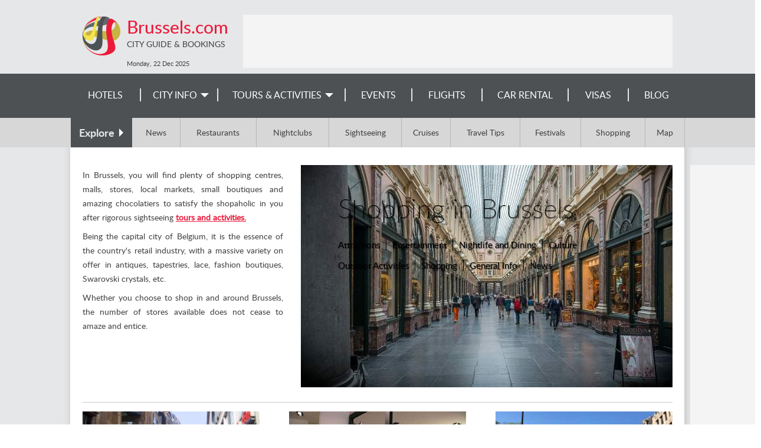

--- FILE ---
content_type: text/html; charset=utf-8
request_url: https://www.brussels.com/v/shopping/
body_size: 9715
content:
<!DOCTYPE html><html><head><title>
        Brussels Shopping Centres - Malls and Souks to shop - Dubai.com
    </title><meta name="viewport" content="width=device-width, initial-scale=1.0"><meta name="keywords" content="Brussels shops, Brussels shopping, Brussels malls, information Brussels, Brussels guide, dhopping, shop, gold, gold shopping, malls, shopping centre, shopping in Brussels, things to do in Brussels, jewellery, souvenirs" /><meta name="description" content="Latest information on Brussels shopping malls, gold shopping, luxury shopping, designer labels and global brands in and around Brussels." /><meta name="robots" content="index,follow" /><link rel="SHORTCUT ICON" href="/media/img/brussels/favicon.ico" type="image/x-icon" /><link rel="stylesheet" href="/media/css/jquery-ui-1.11.4.custom.min.css"><link rel="stylesheet" href="/media/css/skeleton_new.css?ver=1.3" /><!-- <link rel="stylesheet" href="/media/css/display-ads.css" /> --><!-- <link rel="stylesheet" href="/media/css/news.css" /> --><!--[if lt IE 8]><link rel="stylesheet" href="/media/css/ie_new.css" /><![endif]--><link rel="stylesheet" href="/media/css/sections_new.css" /><link rel="stylesheet" href="/media/css/brussels/index.css" /><link rel="stylesheet" href="/media/css/responsive_new.css?ver=1.2.10" /><script type="text/javascript" src="/media/js/jquery-1.12.3.min.js"></script><script type="text/javascript" src="/media/js/jquery-ui-1.11.4.custom.min.js"></script><script type="text/javascript" src="/media/js/common.js"></script><script type="text/javascript" src="/media/js/jquery.expander.min.js"></script><script type="text/javascript" src="/media/js/tabbed.js"></script><script type="text/javascript" src="/media/js/jquery.carouFredSel-6.2.1-packed.js"></script><script type="text/javascript" src="/media/js/jquery.touchSwipe.min.js"></script><script>
$(document).ready(function(){$('#menuToggler').click(function() {var self = $(this);if(self.data('open')){$('#menu-mobile').slideUp(200,function(){$('#menuToggler').removeClass('active clrbgr');});
self.data('open', false);}else{$('#menu-mobile').slideDown(300);$(this).addClass('active clrbgr');self.data('open', true);}});if($(window).width() < 634){var selfex = $(this);selfex.data('open', true);$('#explore label').click(function(){if(selfex.data('open')){$('.exploreLinks').slideDown(300);$(this).addClass('active');
selfex.data('open', false);}else{$('.exploreLinks').slideUp(200,function(){$('#explore label').removeClass('active');});
selfex.data('open', true);}});}});</script><script type="text/javascript">
$(function(){$('a.reference').click(function()  {if((this.href.indexOf('http://')==-1) || (this.href.indexOf('http://' + window.location.hostname) != -1))
return true;window.open(this.href, null);return false;});});</script><script type="text/javascript" src="/media/js/jquery.expander.min.js"></script><script type="text/javascript">
$(function(){$('#epSlide').carouFredSel({responsive: true,
width: '100%',
prev: '#prev',
next: '#next',
scroll : {items			: 1,
easing			: "easeInOutQuint",
duration		: 1500,},});$('#featSlide').carouFredSel({responsive: true,
width: '100%',
auto: '#auto',
pagination: "#pager",
scroll : {items			: 1,
easing			: "easeInOutQuint",
duration		: 1500,},});});
$(document).ready(function(){if($(".sponsoredItem")[0]){if($(".twoItems")[0]) {$("#editable_content > div:nth-last-of-type(2)").insertAfter("#editable_content > div:nth-of-type(3)");}else{$("#editable_content > div:nth-last-of-type(2)").insertAfter("#editable_content > div:nth-of-type(5)");}}if($(".sponsoredItem.addedItem")[0]){$( "#editable_content > div:nth-last-of-type(3)" ).remove();}if($("#editable_content > div:first-of-type > .SpotDescription > .greyBox")[0]){$("#subcategory").addClass("introducted");}if($("#editable_content > div:first-of-type > .SpotDescription > .slideBlock > .list_carousel")[0]){$("#subcategory").addClass("featSlideshow");$("#editable_content > div:first-of-type").removeClass("editable_block")}if($("#editable_content > div:first-of-type > .SpotDescription > .slideBlock > .notHidden")[0]){$("#subcategory").addClass("noHide");}if($("#editable_content > div:first-of-type > .SpotDescription > .slideBlock > .hideItems")[0]){$("#subcategory").addClass("hiddenItems four");}if($("#editable_content > div:first-of-type > .SpotDescription > .slideBlock > .fiveItems")[0]){$("#subcategory").addClass("five");$("#subcategory").removeClass("four");}if($("#editable_content > div:first-of-type > .SpotDescription > .slideBlock > .threeItems")[0]){$("#subcategory").addClass("three");$("#subcategory").removeClass("four");}if($("#editable_content > div:first-of-type > .SpotDescription > .slideBlock > .twoItems")[0]){$("#subcategory").addClass("two");$("#subcategory").removeClass("four");}if($("#editable_content > div:first-of-type > .SpotDescription > .slideBlock > .oneItem")[0]){$("#subcategory").addClass("one");}if($("#mainCategory")[0] || $("#subcategory.lastcategory")[0]){$(".topBlock").addClass("middleAdBlock");}if($("#classic-new")[0]){$(".editable_block h3").addClass("clr");$('.docutils td, .docutils th').addClass('clrbrd');}if($(window).width() > 1020){$(".slideBlock .list_carousel").css('min-height',$(".introTxt").height());}});$(function(){$('.openingParagraph.expanded, .introTxt.expanded').expander({slicePoint: 720, expandText: 'expand text &raquo;</div>', userCollapseText: 'minimise text &and;'});$('.editable_block .description').expander({expandText: 'read more &raquo;', userCollapseText: 'minimise info &Delta;'});$('.editable_block .longContent').expander({slicePoint: 1200, expandText: '<label class="greyBox showMore"><span>more</span></label>', userCollapseText: '<label class="greyBox showMore"><span class="minimise">minimise</span></label>'});$("a.more-link, a.less-link, .mainContentColumn .more a").addClass("grey");$("a.more-link, a.less-link, .mainContentColumn .more a").hover(function(){$(this).addClass("clr");}, function(){$(this).removeClass("clr")}
);});
</script><script type="text/javascript">
$(document).ready(function(){var cpopup=browserStorage.get('cpopup');if(!cpopup || cpopup.expires && cpopup.expires < new Date()){setTimeout(function(){$("#sideInfo2").show(1000,function(){$("#sideInfo2 .discount").fadeIn(100);});
var expires=new Date();expires.setDate(expires.getDate() + 1);browserStorage.set('cpopup', {value: 'ok', expires: expires});}, 7000);}
setTimeout(function(){$('#ss-wl-search-widget .btn-switch .ss-icon, #ss-wl-search-widget .people-selector .pax-icon, #ss-wl-search-widget .search-date-cover .day').addClass('clr');$('#ss-wl-search-widget .search-date-cover:hover, #ss-wl-search-widget .search-date-cover:focus, #ss-wl-search-widget .search-date-cover.active, #ss-wl-search-widget .place-selector:hover .place-selector__input, #ss-wl-search-widget .place-selector.active .place-selector__input').addClass('clrbrd');$('#ss-wl-search-widget .search-button:hover, #ss-wl-search-widget .search-button:focus').addClass('clrbgr');}, 5000);$('#callInfo a').fancypopup({width: 420,
height: 245,
content: $('#info')});$('#sideInfo2 .close-popup').click(function(v){v.preventDefault();$("#sideInfo2 .discount").fadeOut(200,function(){$("#sideInfo2").hide(500);});});});
</script><style> #rc-imageselect,.g-recaptcha{transform:scale(0.72);-webkit-transform:scale(0.72);transform-origin:0 0;-webkit-transform-origin:0 0}</style><script type="text/javascript">
window.google_analytics_uacct = "UA-1177289-27";(function(i,s,o,g,r,a,m){i['GoogleAnalyticsObject']=r;i[r]=i[r]||function(){(i[r].q=i[r].q||[]).push(arguments)},i[r].l=1*new Date();a=s.createElement(o),
m=s.getElementsByTagName(o)[0];a.async=1;a.src=g;m.parentNode.insertBefore(a,m)})(window,document,'script','https://www.google-analytics.com/analytics.js','ga');ga('create', 'UA-1177289-27', 'auto', 'common');ga('common.send', 'pageview', location.hostname + location.pathname + location.search);ga('create', 'UA-5075628-24', 'auto', 'site');ga('site.send', 'pageview');</script></head><body ><div id="container"><!-- popups --><div style="display:none;"><div id="info" class="infoBox clrbgr"><a class="close-popup" href=""></a><h2>Travel Reservation Hotline</h2><div class="content"><h3>Call and Book Your Hotel Now!</h3><p>Domestic Toll-Free for US and Canada: <b class="clr">1-800-997-1438</b></p><p>Worldwide: <b class="clr">+1-817-983-0682</b></p></div></div></div><!-- New Popup start --><!-- New-Popup end --><!-- header start --><div class="greymain"><div id="header"><div id="searchToggler"><div></div></div><div id="menuToggler"></div><div id="top"><a href="/" class="siteLink"><div class="siteTitle clr">Brussels.com</div><div class="siteSubtitle">City Guide & Bookings</div></a></div><div id="menu-mobile" class="clrbgr"><div><a href="/search-hotels/">Hotels</a></div><div><a href="/v/city-info/">City Info</a></div><div><a href="https://22535.partner.viator.com/Brussels/d458-ttd">
        
        Tours & Activities</a></div><div><a href="/events/">Events</a></div><div><a href="/flights/">Flights</a></div><div><a href="/car-rental/">Car Rental</a></div><div><a href="/v/visa-requirements/">Visas</a></div><div><a href="/blog/">Blog</a></div></div><div id="topLeaderBlock"><div class="leaderBoard"><ins data-revive-zoneid="3" data-revive-id="fbab67d69af98c9f642500b5ec87e9ba"></ins><script async src="https://a3.wn.com/www/public/asyncjs.php"></script></div></div><div id="header_info">
                        
                            Monday, 22 Dec <label>2025</label></div></div></div><!-- header end --><!-- menu start --><div id="menu" class="wngrey"><div id="tdnavbar" class="mainWidth"><ul class="tdnavbar hasEvents"><li><a href="/search-hotels/">Hotels</a><li><a href="/v/city-info/"><span>City Info</span></a><ul class="greybgr wnbrd"><li><a href="/v/city-info/">Brussels Info</a></li><li><a href="/v/attractions/">Attractions</a><ul class="greybgr wnbrd"><li><a href="/v/parks-and-wildlife/">Parks and Wildlife</a></li><li><a href="/v/sightseeing-and-landmarks/">Sightseeing</a></li><li><a href="/cruises/">Cruises</a></li></ul></li><li><a href="/v/entertainment/">Entertainment</a><ul class="greybgr wnbrd"><li><a href="/v/theatre-and-dance/">Theatre and Dance</a></li><li><a href="/v/cinemas/">Cinemas</a></li></ul></li><li><a href="/v/nightlife-and-dining/">Nightlife and Dining</a><ul class="greybgr wnbrd"><li><a href="/restaurants/">Restaurants</a></li><li><a href="/bars/">Bars</a></li><li><a href="/live-music/">Live Music</a></li><li><a href="/nightclubs/">Nightclubs</a></li></ul></li><li><a href="/v/culture/">Culture</a><ul class="greybgr wnbrd"><li><a href="/v/galleries/">Galleries</a></li><li><a href="/v/festivals/">Festivals</a></li><li><a href="/v/museums/">Museums</a></li><li><a href="/v/exhibitions/">Exhibitions</a></li></ul></li><li><a href="/v/shopping/">Shopping</a></li><li><a href="/v/general-info/">General Info</a><ul class="greybgr wnbrd"><li><a href="/v/history/">History</a></li><li><a href="/v/geography/">Geography</a></li><li><a href="/v/economy/">Economy</a></li><li><a href="/v/travel-tips/">Travel Tips</a></li><li><a href="/map/">Map</a></li></ul></li><li><a href="/news/">News</a></li><li><a href="/advertising/">Feature Your Business</a></li></ul></li><li><!-- <a href="/activities/">Tours &&nbsp;Activities</a> --><a href="https://22535.partner.viator.com/Brussels/d458-ttd"><span>Tours & Activities</span></a><ul class="greybgr wnbrd wider"><li><a href="/v/top-things-to-do/">Top Things To Do</a></li><li><a href="/v/hot-sellers/">Hot Sellers</a></li><li><a href="/v/outdoor-activities/">Outdoor Activities</a></li><li><a href="/v/airport-and-ground-transfers/">Airport & Ground Transfers</a></li></ul></li><li><a href="/events/">Events</a></li><li><a href="/flights/">Flights</a></li><li><a href="/car-rental/">Car Rental</a></li><li><a href="/v/visa-requirements/">
        
        Visas
        </a></li><li><a href="/blog/">Blog</a></li></ul><div class="clear"></div></div></div><div id="explore" class="darkgrey"><div class="mainWidth"><label class="wngrey"><span>Explore</span></label><div class="exploreLinks"><a href="/news/">News</a><a href="/restaurants/">Restaurants</a><a href="/nightclubs/">Nightclubs</a><a href="/v/sightseeing-and-landmarks/">Sightseeing</a><a href="/cruises/">Cruises</a><a href="/v/travel-tips/">Travel Tips</a><a href="/v/festivals/">Festivals</a><a href="/v/shopping/">Shopping</a><a href="/map/">Map</a></div><div class="clear"></div></div></div><!-- menu end --><div class="shader"><!-- whole_content start --><div id="content"><div class="skyscraper"><ins data-revive-zoneid="5" data-revive-id="fbab67d69af98c9f642500b5ec87e9ba"></ins><script async src="https://a3.wn.com/www/public/asyncjs.php"></script></div><div id="editableBase"><div class="headerMenu shopping"><h1>Shopping in Brussels</h1><ul><li><a href="/v/attractions/">Attractions</a></li><li><a href="/v/entertainment/">Entertainment</a></li><li><a href="/v/nightlife-and-dining/">Nightlife and Dining</a></li><li><a href="/v/culture/">Culture</a></li><li><a href="/v/outdoor-activities/">Outdoor Activities</a></li><li><a href="/v/shopping/">Shopping</a></li><li><a href="/v/general-info/">General Info</a></li><li><a href="/news/">News</a></li></ul></div><div class="mainContentColumn"><div id="subcategory" class="lastcategory shopping"><div id="editable_content"><div class="editable_block" id="block_404682"><div class="SpotImage"></div><div class="SpotDescription"><div class="openingParagraph"><p>In Brussels, you will find plenty of shopping centres, malls, stores, local markets, small boutiques and amazing chocolatiers to satisfy the shopaholic in you after rigorous sightseeing <a href="https://22535.partner.viator.com/Brussels/d458-ttd" class="clr" rel="nofollow">tours and activities.</a></p><p>Being the capital city of Belgium, it is the essence of the country's retail industry, with a massive variety on offer in antiques, tapestries, lace, fashion boutiques, Swarovski crystals, etc.</p><p>Whether you choose to shop in and around Brussels, the number of stores available does not cease to amaze and entice.</p></div></div></div><div class="editable_block" id="block_404683"><div class="SpotImage"><img alt="Rue Neuve" src="/media/public/sheetal/Rue-Neuve.jpg" /></div><div class="SpotDescription"><div class="credit">PD photo</div><p class="block_icons"><a href="https://goo.gl/maps/7v7FvPhTzUrmPGBS7" target="blank"><img src="/media/img/icons/map.png"></a></p><h3>Rue Neuve</h3><div class="description"><p>The Rue Neuve is a popular shopping street in Brussels and is visited by many shoppers regularly. It is also the second most renowned shopping area in the country. This place houses shops which sell all the major high-end brands like Zara, Primark and Bershka. The street is always overflowing with shoppers and was pedestrianized in 1975.</p><p><strong>Address:</strong> 1000 Brussels, Belgium.</p></div></div></div><div class="editable_block" id="block_404684"><div class="SpotImage"><img alt="Westland Shopping" src="/media/public/sheetal/Westland-Shopping.jpeg" /></div><div class="SpotDescription"><div class="credit">Pexels/Edgars Kisuro</div><p class="block_icons"><a href="https://goo.gl/maps/PLQFQsTepj8eNVe86" target="blank"><img src="/media/img/icons/map.png"></a></p><h3>Westland Shopping</h3><div class="description"><p>Westland Shopping is one of the most popular shopping malls in the city of Brussels. With over 100 shops that sell everything from fashion to groceries, this mall has quickly become a popular shopping destination in the city. For the entertainment and convenience of the people, they also organize various events and activities.</p><p><strong>Address:</strong> Bd Sylvain Dupuis 433, 1070 Brussels, Belgium.</p></div></div></div><div class="editable_block" id="block_404685"><div class="SpotImage"><img alt="Avenue Louise" src="/media/public/sheetal/Avenue-Louise.jpg" /></div><div class="SpotDescription"><div class="credit">GdML/<a href="https://creativecommons.org/licenses/by-sa/4.0/deed.en" target="blank">CC BY-SA 4.0</a></div><p class="block_icons"><a href="https://goo.gl/maps/LAWMa9pGu4nfmNeV8" target="blank"><img src="/media/img/icons/map.png"></a></p><h3>Avenue Louise</h3><div class="description"><p>Avenue Louise is one of the most exclusive shopping areas in Brussels, offering everything from clothing to housewares. It is an ideal place for family shopping, with many upmarket shops and restaurants.</p></div></div></div><div class="editable_block" id="block_405854"><div class="SpotImage"><img alt="La Boutique Tintin" src="/media/public/sheetal/La-Boutique-Tintin.jpg" /></div><div class="SpotDescription"><div class="credit">Flickr/Ray Swi-hymn/<a href="https://creativecommons.org/licenses/by-sa/2.0/deed.en" target="blank">CC BY-SA 2.0</a></div><p class="block_icons"><a href="https://goo.gl/maps/fjdxSdKp4UBvjxqz9" target="blank"><img src="/media/img/icons/map.png"></a></p><h3>La Boutique Tintin</h3><div class="description"><p>This is a must-visit place for all the fans of Tin Tin and comics. You will find a range of comic book merchandise like Tintin books, figures, CDs, stationery, cards, t-shirts, mugs, dolls, etc. It is a favourite place for kids and youngsters.</p><p><strong>Address:</strong> Rue de la Colline 13, 1000 Bruxelles, Belgium.</p></div></div></div><div class="editable_block" id="block_405855"><div class="SpotImage"><img alt="Laurent Gerbaud" src="/media/public/sheetal/Laurent-Gerbaud.jpg" /></div><div class="SpotDescription"><div class="credit">Flickr/Miguel Discart/<a href="https://creativecommons.org/licenses/by-sa/2.0/deed.en" target="blank">CC BY-SA 2.0</a></div><p class="block_icons"><a href="https://goo.gl/maps/SvBHLaLfbM42" target="blank"><img src="/media/img/icons/map.png"></a></p><h3>Laurent Gerbaud</h3><div class="description"><p>Situated at Rue Ravenstein, Laurent Gerbaud is a bright and lively chocolate shop selling chocolates and confectionaries made from the highest quality cocoa beans. You can try them all at the shop and watch them being made in the workshop. The chocolates and drinks you get here are truly sublime; every visitor must try them at least once.</p><p><strong>Address: </strong>2D, Rue Ravenstein, 1000 Brussels, Belgium.</p></div></div></div><div class="editable_block" id="block_405856"><div class="SpotImage"><img alt="City2" src="/media/public/sheetal/City2.jpg" /></div><div class="SpotDescription"><div class="credit">PD photo</div><p class="block_icons"><a href="https://city2.be/" target="blank" rel="nofollow"><img src="/media/img/icons/www.png"></a><a href="https://goo.gl/maps/xrbMVtuGaoEeppkv8" target="blank"><img src="/media/img/icons/map.png"></a></p><h3>City2</h3><div class="description"><p>City2 is one of the largest shopping malls in Belgium, situated in the heart of the city of Brussels. The mall has over 100 stores selling brands like ESPRIT, FOSSIL, H&M, Mothercare, Orange, Azra, etc., along with many other stores and restaurants. The mall also hosts regular events and promotional activities for the entertainment of visitors.</p><p><strong>Address: </strong>Rue Neuve 123, 1000 Brussels, Belgium.</p></div></div></div><div class="editable_block" id="block_405857"><div class="SpotImage"><img alt="Anspach" src="/media/public/sheetal/Anspach-Shopping.jpg" /></div><div class="SpotDescription"><div class="credit">Pixabay/metamiz</div><p class="block_icons"><a href="https://goo.gl/maps/X1Z411LM4SpU1mve9" target="blank"><img src="/media/img/icons/map.png"></a></p><h3>Anspach</h3><div class="description"><p>Anspach in Brussels gives you an extraordinary shopping experience. The shopping centre has impressive architecture, and its glass ceiling gives it a majestic look. It houses international brand shops like Crocs, H&M and VENIZI, along with a variety of boutiques and service stores. Here you will also find many accommodation options to choose from.</p><p><strong>Address: </strong>Boulevard Anspach 24, 1000 Brussels, Belgium.</p></div></div></div><div class="editable_block" id="block_405858"><div class="SpotImage"><img alt="Les Galeries Royales Saint-Hubert" src="/media/public/ketki/Les Galeries Royales Saint-Hubert.JPG" /></div><div class="SpotDescription"><div class="credit">Audriusa/<a href="https://creativecommons.org/licenses/by-sa/3.0/deed.en" target="blank">CC BY-SA 3.0</a></div><p class="block_icons"><a href="https://goo.gl/maps/8zPAYeozrVsQnVHH9" target="blank"><img src="/media/img/icons/map.png"></a></p><h3>Les Galeries Royales Saint-Hubert</h3><div class="description"><p>Located next to the Grand Place, Les Galeries Royales Saint-Hubert is a fashionable shopping area in Brussels. The place is divided into two main sections and houses many luxury boutique shops, restaurants, a cinema and a theatre. It is a charming place frequently visited by people for entertainment and shopping.</p><p><strong>Address: </strong> Galerie du Roi 5, 1000 Brussel, Belgium.</p></div></div></div><div class="editable_block" id="block_405859"><div class="SpotImage"><img alt="Woluwe Shopping Center" src="/media/public/sheetal/Woluwe-Shopping-Center.jpg" /></div><div class="SpotDescription"><div class="credit">uktubeirl/<a href="https://creativecommons.org/licenses/by-sa/4.0/deed.en" target="blank">CC BY-SA 4.0</a></div><p class="block_icons"><a href="https://goo.gl/maps/EtAHqhpAuY7wvspa6" target="blank"><img src="/media/img/icons/map.png"></a></p><h3>Woluwe Shopping Center</h3><div class="description"><p>The chic Woluwe Shopping Center in Brussels is a swanky mall that offers everything from the latest clothes, shoes, and accessories to household items. The mall lies on the Woluwe-Saint-Lambert and is within walking distance of the Roodebeek metro station. The shopping centre also features a number of restaurants, cafes and eateries to satisfy your taste buds.</p><p><strong>Address: </strong>Rue St Lambert 200, 1200 Brussels, Belgium.</p></div></div></div><div class="editable_block" id="block_405860"><div class="SpotImage"><img alt="Docks Bruxsel" src="/media/public/sheetal/Docks-Bruxsel.jpg" /></div><div class="SpotDescription"><div class="credit">BitbitBIT/<a href="https://creativecommons.org/licenses/by-sa/4.0/deed.en" target="blank">CC BY-SA 4.0</a></div><p class="block_icons"><a href="https://goo.gl/maps/sZHuYnceEgnoYUAX9" target="blank"><img src="/media/img/icons/map.png"></a></p><h3>Docks Bruxsel</h3><div class="description"><p>Docks Bruxsel is situated at Boulevard Lambermont and is a popular mall in the city. This place has about 110 stores 8- screen cinemas, restaurants, cafes, and offers an area for adventure sports and cultural activities to keep the visitors happily engaged. They also organize various events and promotional activities regularly.</p><p><strong>Address: </strong>Boulevard Lambermont 1, 1000 Brussels, Belgium.</p></div></div></div><div class="editable_block" id="block_405861"><div class="SpotImage"><img alt="De Biertempel" src="/media/public/sheetal/De-Biertempel.jpg" /></div><div class="SpotDescription"><div class="credit">Alkhimov Maxim/<a href="https://creativecommons.org/licenses/by/3.0/" target="blank">CC BY 3.0</a></div><p class="block_icons"><a href="https://goo.gl/maps/jWC8XByU7qAft1WU8" target="blank"><img src="/media/img/icons/map.png"></a></p><h3>De Biertempel</h3><div class="description"><p>De Biertempel stays true to its name and is a literal temple for Belgian beers. You will find a wide range of Belgian beers, drinkware, T-shirts & other beer-related merchandise at reasonable prices.</p><p><strong>Address: </strong>Rue du Marché Aux Herbes 56, 1000 Bruxelles, Belgium.</p></div></div></div><div class="editable_block" id="block_405862"><div class="SpotImage"><img alt="Passage du Nord" src="/media/public/sheetal/Passage-du-Nord.jpg" /></div><div class="SpotDescription"><div class="credit">Galaxa1/<a href="https://creativecommons.org/licenses/by-sa/3.0/deed.en" target="blank">CC BY-SA 3.0</a></div><p class="block_icons"><a href="https://goo.gl/maps/oD1CeM7hfRAgfS2LA" target="blank"><img src="/media/img/icons/map.png"></a></p><h3>Passage du Nord</h3><div class="description"><p>The Passage du Nord is one of the oldest shopping arcades in Brussels and is a delightful street flanked by beautiful caryatids and many other statues. The building dated back to the nineteenth century and was designed by the architect Henri Rieck. You can enjoy shopping at the multitude of shops and boutiques selling luxury goods, jewellery, shoes, etc.</p><p><strong>Address: </strong> Rue Neuve 40, 1000 Bruxelles, Belgium.</p></div></div></div><div class="editable_block" id="block_405863"><div class="SpotImage"><img alt="Planete Chocolat" src="/media/public/sheetal/Planete-Chocolat.jpg" /></div><div class="SpotDescription"><div class="credit">Pixabay/KjellTjetland</div><p class="block_icons"><a href="https://goo.gl/maps/ZbhRhiCqHKm" target="blank"><img src="/media/img/icons/map.png"></a></p><h3>Planete Chocolat</h3><div class="description"><p>Planete Chocolat is a place where you will find chocolates and sweets of all kinds and even learn to make them. Situated near the Grand Place and the Manneken-Pis statue, it is heaven for all dessert lovers. Here you will get chocolates in innovative shapes and designs that you may not even have dreamt of.</p><p><strong>Address: </strong>Rue du Lombard 24, 1000 Bruxelles, Belgium.</p></div></div></div><div class="editable_block" id="block_406924"><div class="SpotImage"><img alt="The Mint Brussels" src="/media/public/sheetal/brussels-bags.jpg" /></div><div class="SpotDescription"><div class="credit">Pixabay/pexels</div><p class="block_icons"><a href="https://goo.gl/maps/Xh6mkUUzwGoqcQmMA" target="blank"><img src="/media/img/icons/map.png"></a></p><h3>The Mint Brussels</h3><div class="description"><p>The Mint located on the Place de la Monnaie, is the place to be to experience all the sensations. The shopping mall offers everything from fashionable clothes, beauty products, shoes, pharmacies and accessories to household items. The mall also features eateries to satisfy your taste buds.</p><p><strong>Address: </strong>Pl. de la Monnaie, 1000 Bruxelles, Belgium.</p></div></div></div><div class="spacer"></div></div><div class="clear"></div></div></div><div class="frontBlock leaderBlock"><div class="leaderBoard"><ins data-revive-zoneid="3" data-revive-id="fbab67d69af98c9f642500b5ec87e9ba"></ins><script async src="https://a3.wn.com/www/public/asyncjs.php"></script></div></div><div id="activitiesBlock" class="frontBlock"><h2>Recommended Activities</h2><div class="item"><div class="photo"><a href="https://22535.partner.viator.com/tours/Brussels/Beer-Tour-in-Brussels-with-Spanish-Guide/d458-6877P7"><img src="https://media.tacdn.com/media/attractions-splice-spp-360x240/06/73/de/3a.jpg" /></a></div><h4><a href="https://22535.partner.viator.com/tours/Brussels/Beer-Tour-in-Brussels-with-Spanish-Guide/d458-6877P7">Belgian Beer Tour</a></h4><div class="descr">Duration: 3 hours (approx.)</div><a href="https://22535.partner.viator.com/tours/Brussels/Beer-Tour-in-Brussels-with-Spanish-Guide/d458-6877P7" class="action arrow">Find Out More &raquo;</a></div><div class="item"><div class="photo"><a href="https://22535.partner.viator.com/tours/Brussels/Best-of-Brussels-Private-Luxury-Tour/d458-91021P15"><img src="https://media.tacdn.com/media/attractions-splice-spp-360x240/07/8f/e0/2e.jpg" /></a></div><h4><a href="https://22535.partner.viator.com/tours/Brussels/Best-of-Brussels-Private-Luxury-Tour/d458-91021P15">Brussels Private Luxury Tour</a></h4><div class="descr">Duration: 4 hours (approx.)</div><a href="https://22535.partner.viator.com/tours/Brussels/Best-of-Brussels-Private-Luxury-Tour/d458-91021P15" class="action arrow">Find Out More &raquo;</a></div><div class="item"><div class="photo"><a href="https://22535.partner.viator.com/tours/Brussels/Chocolate-and-Beer-Food-Tour-in-Brussels/d458-312589P1"><img src="https://media.tacdn.com/media/attractions-splice-spp-360x240/0b/e5/10/11.jpg" /></a></div><h4><a href="https://22535.partner.viator.com/tours/Brussels/Chocolate-and-Beer-Food-Tour-in-Brussels/d458-312589P1">Chocolate and Beer Food Tour</a></h4><div class="descr">2 hours 30 minutes (approx.)</div><a href="https://22535.partner.viator.com/tours/Brussels/Chocolate-and-Beer-Food-Tour-in-Brussels/d458-312589P1" class="action arrow">Find Out More &raquo;</a></div><div class="item"><div class="photo"><a href="https://22535.partner.viator.com/tours/Brussels/Amsterdam-Day-Trip-from-Brussels/d458-2200DEAH"><img src="https://media.tacdn.com/media/attractions-splice-spp-360x240/0d/08/88/14.jpg" /></a></div><h4><a href="https://22535.partner.viator.com/tours/Brussels/Amsterdam-Day-Trip-from-Brussels/d458-2200DEAH">Amsterdam Day Trip</a></h4><div class="descr">12 hours (approx.)</div><a href="https://22535.partner.viator.com/tours/Brussels/Amsterdam-Day-Trip-from-Brussels/d458-2200DEAH" class="action arrow">Find Out More &raquo;</a></div><div class="clear"></div></div><div id="bottomMenu" class="greyBox subtlernd"><div class="menu"><ul><h3 class="clr">Activities & Tours</h3><li><a href="/v/top-things-to-do/">Top Things To Do</a></li><li><a href="/v/hot-sellers/">Hot Sellers</a></li><li><a href="/v/outdoor-activities/">Outdoor Activities</a></li><li><a href="/v/sightseeing-and-landmarks/">Sightseeing</a></li><li><a href="/events/">Events</a></li></ul><ul><h3 class="clr">Travel Resources</h3><li><a href="/search-hotels/">Accommodation</a></li><li><a href="/flights/">Flights</a></li><li><a href="/car-rental/">Car Rental</a></li><li><a href="/map/">Brussels Map</a></li><li><a href="/v/visa-requirements/">Visas</a></li></ul><ul><h3 class="clr">Directory</h3><li><a href="/restaurants/">Restaurants</a></li><li><a href="/bars/">Bars</a></li><li><a href="/live-music/">Live Music</a></li><li><a href="/nightclubs/">Nightclubs</a></li><li><a href="/v/shopping/">Shopping</a></li><li><a href="/v/museums/">Museums</a></li><li><a href="/v/galleries/">Galleries</a></li><li><a href="/v/parks-and-wildlife/">Parks and Wildlife</a></li></ul><ul><h3 class="clr">City Info</h3><li><a href="/news/">News</a></li><li><a href="/blog/">Daily Posts</a></li><li><a href="/v/history/">History</a></li><li><a href="/v/geography/">Geography</a></li><li><a href="/v/economy/">Economy</a></li><li><a href="/v/travel-tips/">Travel Tips</a></li></ul><ul><h3 class="clr">Company</h3><li><a href="/advertising/">Advertise</a></li><li><a href="/about/">About</a></li><li><a href="/hotels/feedback/">Contact</a></li><h3 class="clr followus">Follow Us</h3><li><a href="https://www.facebook.com/BrusselsTravel">Facebook</a></li><li><a href="https://twitter.com/BrusselsTravel">Twitter</a></li></ul><div class="clear"></div></div><div id="newsletter"><h3 class="clr">Sign up to our Newsletter</h3><form action="/newsletter/subscribe/" method="POST"><table><tr><th><label for="id_name">Name:</label></th><td><input id="id_name" name="name" type="text" /></td></tr><tr><th><label for="id_email_address">Email address:</label></th><td><input id="id_email_address" name="email_address" type="email" /></td></tr><tr><th><label for="id_captcha">Captcha:</label></th><td><script src='https://www.google.com/recaptcha/api.js?hl=en'></script><script type="text/javascript">
var DjangoRecaptchaOptions = {};if(typeof RecaptchaOptions !== 'object'){RecaptchaOptions=DjangoRecaptchaOptions;}else{for(key in DjangoRecaptchaOptions){RecaptchaOptions[key] = DjangoRecaptchaOptions[key];}}
</script><div class="g-recaptcha" data-sitekey="6LdgEyYTAAAAALM3CyZdsVFKt1k1D9SwfyKatOMl"></div><noscript><div style="width: 302px; height: 352px;"><div style="width: 302px; height: 352px; position: relative;"><div style="width: 302px; height: 352px; position: absolute;"><iframe src="https://www.google.com/recaptcha/api/fallback?k=6LdgEyYTAAAAALM3CyZdsVFKt1k1D9SwfyKatOMl" frameborder="0" scrolling="no" style="width: 302px; height:352px; border-style: none;"></iframe></div><div style="width: 250px; height: 80px; position: absolute; border-style: none;
                  bottom: 21px; left: 25px; margin: 0px; padding: 0px; right: 25px;"><textarea id="g-recaptcha-response" name="g-recaptcha-response" class="recaptcha_challenge_field" style="width: 250px; height: 80px; border: 1px solid #c1c1c1;
                         margin: 0px; padding: 0px; resize: none;" value=""></textarea><input type='hidden' name='recaptcha_response_field' value='manual_challenge' /></div></div></div></noscript></td></tr><!--tr><th colspan="2"><div class="g-recaptcha" data-sitekey="6LdgEyYTAAAAALM3CyZdsVFKt1k1D9SwfyKatOMl"></div></th></tr--><tr><th colspan="2"><input type="submit" value="Submit" class="submit"/></th></tr></table></form></div><div class="clear"></div></div></div></div><!-- whole_content end  --></div><div id="footer"><div class="bottomImage"><div class="mainWidth"><div class="mediaLinks"><a href="https://www.facebook.com/BrusselsTravel" target="_blank" class="facebook"></a><a href="https://twitter.com/BrusselsTravel" target="_blank" class="twitter"></a></div><div class="bottomMenu"><a href="/">Home</a><a href="/site-map/">Site Map</a><a href="/booking/privacy-policy/">Privacy Policy</a><a href="/city-guide/">City Guides</a><a href="/advertising/">Advertise With Us</a><a href="/hotels/feedback/">Feedback</a></div><a href="/advertising/" class="contactLink">Contact our Advertising team for Advertising or Sponsorship on TravelAgents.com Network</a><a href="http://www.travelagents.com" class="contactLink copyrights">&copy; 2025 TravelAgents.com Network</a></div></div></div></div><script type="text/javascript">
function dpInitCssClasses(){function addClrClasses() {$('#ui-datepicker-div, .ui-state-active, .ui-state-highlight').addClass('clrbrd');$('.ui-datepicker-header, .ui-state-active').addClass('clrbgr');}if(typeof MutationObserver !== 'undefined'){var target=document.getElementById('ui-datepicker-div');if(target){var observer=new MutationObserver(function(){addClrClasses();});
var config = {attributes: false,
childList: true,
subTree: true,
characterData: true};observer.observe(target,config);}}else{document.addEventListener("DOMNodeInserted", function(){addClrClasses();});}}
$(function(){dpInitCssClasses();});
</script><!-- country: GB, currency: GBP --></body></html>

--- FILE ---
content_type: text/html; charset=utf-8
request_url: https://www.google.com/recaptcha/api2/anchor?ar=1&k=6LdgEyYTAAAAALM3CyZdsVFKt1k1D9SwfyKatOMl&co=aHR0cHM6Ly93d3cuYnJ1c3NlbHMuY29tOjQ0Mw..&hl=en&v=7gg7H51Q-naNfhmCP3_R47ho&size=normal&anchor-ms=20000&execute-ms=30000&cb=zfgcd3bm7tca
body_size: 48854
content:
<!DOCTYPE HTML><html dir="ltr" lang="en"><head><meta http-equiv="Content-Type" content="text/html; charset=UTF-8">
<meta http-equiv="X-UA-Compatible" content="IE=edge">
<title>reCAPTCHA</title>
<style type="text/css">
/* cyrillic-ext */
@font-face {
  font-family: 'Roboto';
  font-style: normal;
  font-weight: 400;
  font-stretch: 100%;
  src: url(//fonts.gstatic.com/s/roboto/v48/KFO7CnqEu92Fr1ME7kSn66aGLdTylUAMa3GUBHMdazTgWw.woff2) format('woff2');
  unicode-range: U+0460-052F, U+1C80-1C8A, U+20B4, U+2DE0-2DFF, U+A640-A69F, U+FE2E-FE2F;
}
/* cyrillic */
@font-face {
  font-family: 'Roboto';
  font-style: normal;
  font-weight: 400;
  font-stretch: 100%;
  src: url(//fonts.gstatic.com/s/roboto/v48/KFO7CnqEu92Fr1ME7kSn66aGLdTylUAMa3iUBHMdazTgWw.woff2) format('woff2');
  unicode-range: U+0301, U+0400-045F, U+0490-0491, U+04B0-04B1, U+2116;
}
/* greek-ext */
@font-face {
  font-family: 'Roboto';
  font-style: normal;
  font-weight: 400;
  font-stretch: 100%;
  src: url(//fonts.gstatic.com/s/roboto/v48/KFO7CnqEu92Fr1ME7kSn66aGLdTylUAMa3CUBHMdazTgWw.woff2) format('woff2');
  unicode-range: U+1F00-1FFF;
}
/* greek */
@font-face {
  font-family: 'Roboto';
  font-style: normal;
  font-weight: 400;
  font-stretch: 100%;
  src: url(//fonts.gstatic.com/s/roboto/v48/KFO7CnqEu92Fr1ME7kSn66aGLdTylUAMa3-UBHMdazTgWw.woff2) format('woff2');
  unicode-range: U+0370-0377, U+037A-037F, U+0384-038A, U+038C, U+038E-03A1, U+03A3-03FF;
}
/* math */
@font-face {
  font-family: 'Roboto';
  font-style: normal;
  font-weight: 400;
  font-stretch: 100%;
  src: url(//fonts.gstatic.com/s/roboto/v48/KFO7CnqEu92Fr1ME7kSn66aGLdTylUAMawCUBHMdazTgWw.woff2) format('woff2');
  unicode-range: U+0302-0303, U+0305, U+0307-0308, U+0310, U+0312, U+0315, U+031A, U+0326-0327, U+032C, U+032F-0330, U+0332-0333, U+0338, U+033A, U+0346, U+034D, U+0391-03A1, U+03A3-03A9, U+03B1-03C9, U+03D1, U+03D5-03D6, U+03F0-03F1, U+03F4-03F5, U+2016-2017, U+2034-2038, U+203C, U+2040, U+2043, U+2047, U+2050, U+2057, U+205F, U+2070-2071, U+2074-208E, U+2090-209C, U+20D0-20DC, U+20E1, U+20E5-20EF, U+2100-2112, U+2114-2115, U+2117-2121, U+2123-214F, U+2190, U+2192, U+2194-21AE, U+21B0-21E5, U+21F1-21F2, U+21F4-2211, U+2213-2214, U+2216-22FF, U+2308-230B, U+2310, U+2319, U+231C-2321, U+2336-237A, U+237C, U+2395, U+239B-23B7, U+23D0, U+23DC-23E1, U+2474-2475, U+25AF, U+25B3, U+25B7, U+25BD, U+25C1, U+25CA, U+25CC, U+25FB, U+266D-266F, U+27C0-27FF, U+2900-2AFF, U+2B0E-2B11, U+2B30-2B4C, U+2BFE, U+3030, U+FF5B, U+FF5D, U+1D400-1D7FF, U+1EE00-1EEFF;
}
/* symbols */
@font-face {
  font-family: 'Roboto';
  font-style: normal;
  font-weight: 400;
  font-stretch: 100%;
  src: url(//fonts.gstatic.com/s/roboto/v48/KFO7CnqEu92Fr1ME7kSn66aGLdTylUAMaxKUBHMdazTgWw.woff2) format('woff2');
  unicode-range: U+0001-000C, U+000E-001F, U+007F-009F, U+20DD-20E0, U+20E2-20E4, U+2150-218F, U+2190, U+2192, U+2194-2199, U+21AF, U+21E6-21F0, U+21F3, U+2218-2219, U+2299, U+22C4-22C6, U+2300-243F, U+2440-244A, U+2460-24FF, U+25A0-27BF, U+2800-28FF, U+2921-2922, U+2981, U+29BF, U+29EB, U+2B00-2BFF, U+4DC0-4DFF, U+FFF9-FFFB, U+10140-1018E, U+10190-1019C, U+101A0, U+101D0-101FD, U+102E0-102FB, U+10E60-10E7E, U+1D2C0-1D2D3, U+1D2E0-1D37F, U+1F000-1F0FF, U+1F100-1F1AD, U+1F1E6-1F1FF, U+1F30D-1F30F, U+1F315, U+1F31C, U+1F31E, U+1F320-1F32C, U+1F336, U+1F378, U+1F37D, U+1F382, U+1F393-1F39F, U+1F3A7-1F3A8, U+1F3AC-1F3AF, U+1F3C2, U+1F3C4-1F3C6, U+1F3CA-1F3CE, U+1F3D4-1F3E0, U+1F3ED, U+1F3F1-1F3F3, U+1F3F5-1F3F7, U+1F408, U+1F415, U+1F41F, U+1F426, U+1F43F, U+1F441-1F442, U+1F444, U+1F446-1F449, U+1F44C-1F44E, U+1F453, U+1F46A, U+1F47D, U+1F4A3, U+1F4B0, U+1F4B3, U+1F4B9, U+1F4BB, U+1F4BF, U+1F4C8-1F4CB, U+1F4D6, U+1F4DA, U+1F4DF, U+1F4E3-1F4E6, U+1F4EA-1F4ED, U+1F4F7, U+1F4F9-1F4FB, U+1F4FD-1F4FE, U+1F503, U+1F507-1F50B, U+1F50D, U+1F512-1F513, U+1F53E-1F54A, U+1F54F-1F5FA, U+1F610, U+1F650-1F67F, U+1F687, U+1F68D, U+1F691, U+1F694, U+1F698, U+1F6AD, U+1F6B2, U+1F6B9-1F6BA, U+1F6BC, U+1F6C6-1F6CF, U+1F6D3-1F6D7, U+1F6E0-1F6EA, U+1F6F0-1F6F3, U+1F6F7-1F6FC, U+1F700-1F7FF, U+1F800-1F80B, U+1F810-1F847, U+1F850-1F859, U+1F860-1F887, U+1F890-1F8AD, U+1F8B0-1F8BB, U+1F8C0-1F8C1, U+1F900-1F90B, U+1F93B, U+1F946, U+1F984, U+1F996, U+1F9E9, U+1FA00-1FA6F, U+1FA70-1FA7C, U+1FA80-1FA89, U+1FA8F-1FAC6, U+1FACE-1FADC, U+1FADF-1FAE9, U+1FAF0-1FAF8, U+1FB00-1FBFF;
}
/* vietnamese */
@font-face {
  font-family: 'Roboto';
  font-style: normal;
  font-weight: 400;
  font-stretch: 100%;
  src: url(//fonts.gstatic.com/s/roboto/v48/KFO7CnqEu92Fr1ME7kSn66aGLdTylUAMa3OUBHMdazTgWw.woff2) format('woff2');
  unicode-range: U+0102-0103, U+0110-0111, U+0128-0129, U+0168-0169, U+01A0-01A1, U+01AF-01B0, U+0300-0301, U+0303-0304, U+0308-0309, U+0323, U+0329, U+1EA0-1EF9, U+20AB;
}
/* latin-ext */
@font-face {
  font-family: 'Roboto';
  font-style: normal;
  font-weight: 400;
  font-stretch: 100%;
  src: url(//fonts.gstatic.com/s/roboto/v48/KFO7CnqEu92Fr1ME7kSn66aGLdTylUAMa3KUBHMdazTgWw.woff2) format('woff2');
  unicode-range: U+0100-02BA, U+02BD-02C5, U+02C7-02CC, U+02CE-02D7, U+02DD-02FF, U+0304, U+0308, U+0329, U+1D00-1DBF, U+1E00-1E9F, U+1EF2-1EFF, U+2020, U+20A0-20AB, U+20AD-20C0, U+2113, U+2C60-2C7F, U+A720-A7FF;
}
/* latin */
@font-face {
  font-family: 'Roboto';
  font-style: normal;
  font-weight: 400;
  font-stretch: 100%;
  src: url(//fonts.gstatic.com/s/roboto/v48/KFO7CnqEu92Fr1ME7kSn66aGLdTylUAMa3yUBHMdazQ.woff2) format('woff2');
  unicode-range: U+0000-00FF, U+0131, U+0152-0153, U+02BB-02BC, U+02C6, U+02DA, U+02DC, U+0304, U+0308, U+0329, U+2000-206F, U+20AC, U+2122, U+2191, U+2193, U+2212, U+2215, U+FEFF, U+FFFD;
}
/* cyrillic-ext */
@font-face {
  font-family: 'Roboto';
  font-style: normal;
  font-weight: 500;
  font-stretch: 100%;
  src: url(//fonts.gstatic.com/s/roboto/v48/KFO7CnqEu92Fr1ME7kSn66aGLdTylUAMa3GUBHMdazTgWw.woff2) format('woff2');
  unicode-range: U+0460-052F, U+1C80-1C8A, U+20B4, U+2DE0-2DFF, U+A640-A69F, U+FE2E-FE2F;
}
/* cyrillic */
@font-face {
  font-family: 'Roboto';
  font-style: normal;
  font-weight: 500;
  font-stretch: 100%;
  src: url(//fonts.gstatic.com/s/roboto/v48/KFO7CnqEu92Fr1ME7kSn66aGLdTylUAMa3iUBHMdazTgWw.woff2) format('woff2');
  unicode-range: U+0301, U+0400-045F, U+0490-0491, U+04B0-04B1, U+2116;
}
/* greek-ext */
@font-face {
  font-family: 'Roboto';
  font-style: normal;
  font-weight: 500;
  font-stretch: 100%;
  src: url(//fonts.gstatic.com/s/roboto/v48/KFO7CnqEu92Fr1ME7kSn66aGLdTylUAMa3CUBHMdazTgWw.woff2) format('woff2');
  unicode-range: U+1F00-1FFF;
}
/* greek */
@font-face {
  font-family: 'Roboto';
  font-style: normal;
  font-weight: 500;
  font-stretch: 100%;
  src: url(//fonts.gstatic.com/s/roboto/v48/KFO7CnqEu92Fr1ME7kSn66aGLdTylUAMa3-UBHMdazTgWw.woff2) format('woff2');
  unicode-range: U+0370-0377, U+037A-037F, U+0384-038A, U+038C, U+038E-03A1, U+03A3-03FF;
}
/* math */
@font-face {
  font-family: 'Roboto';
  font-style: normal;
  font-weight: 500;
  font-stretch: 100%;
  src: url(//fonts.gstatic.com/s/roboto/v48/KFO7CnqEu92Fr1ME7kSn66aGLdTylUAMawCUBHMdazTgWw.woff2) format('woff2');
  unicode-range: U+0302-0303, U+0305, U+0307-0308, U+0310, U+0312, U+0315, U+031A, U+0326-0327, U+032C, U+032F-0330, U+0332-0333, U+0338, U+033A, U+0346, U+034D, U+0391-03A1, U+03A3-03A9, U+03B1-03C9, U+03D1, U+03D5-03D6, U+03F0-03F1, U+03F4-03F5, U+2016-2017, U+2034-2038, U+203C, U+2040, U+2043, U+2047, U+2050, U+2057, U+205F, U+2070-2071, U+2074-208E, U+2090-209C, U+20D0-20DC, U+20E1, U+20E5-20EF, U+2100-2112, U+2114-2115, U+2117-2121, U+2123-214F, U+2190, U+2192, U+2194-21AE, U+21B0-21E5, U+21F1-21F2, U+21F4-2211, U+2213-2214, U+2216-22FF, U+2308-230B, U+2310, U+2319, U+231C-2321, U+2336-237A, U+237C, U+2395, U+239B-23B7, U+23D0, U+23DC-23E1, U+2474-2475, U+25AF, U+25B3, U+25B7, U+25BD, U+25C1, U+25CA, U+25CC, U+25FB, U+266D-266F, U+27C0-27FF, U+2900-2AFF, U+2B0E-2B11, U+2B30-2B4C, U+2BFE, U+3030, U+FF5B, U+FF5D, U+1D400-1D7FF, U+1EE00-1EEFF;
}
/* symbols */
@font-face {
  font-family: 'Roboto';
  font-style: normal;
  font-weight: 500;
  font-stretch: 100%;
  src: url(//fonts.gstatic.com/s/roboto/v48/KFO7CnqEu92Fr1ME7kSn66aGLdTylUAMaxKUBHMdazTgWw.woff2) format('woff2');
  unicode-range: U+0001-000C, U+000E-001F, U+007F-009F, U+20DD-20E0, U+20E2-20E4, U+2150-218F, U+2190, U+2192, U+2194-2199, U+21AF, U+21E6-21F0, U+21F3, U+2218-2219, U+2299, U+22C4-22C6, U+2300-243F, U+2440-244A, U+2460-24FF, U+25A0-27BF, U+2800-28FF, U+2921-2922, U+2981, U+29BF, U+29EB, U+2B00-2BFF, U+4DC0-4DFF, U+FFF9-FFFB, U+10140-1018E, U+10190-1019C, U+101A0, U+101D0-101FD, U+102E0-102FB, U+10E60-10E7E, U+1D2C0-1D2D3, U+1D2E0-1D37F, U+1F000-1F0FF, U+1F100-1F1AD, U+1F1E6-1F1FF, U+1F30D-1F30F, U+1F315, U+1F31C, U+1F31E, U+1F320-1F32C, U+1F336, U+1F378, U+1F37D, U+1F382, U+1F393-1F39F, U+1F3A7-1F3A8, U+1F3AC-1F3AF, U+1F3C2, U+1F3C4-1F3C6, U+1F3CA-1F3CE, U+1F3D4-1F3E0, U+1F3ED, U+1F3F1-1F3F3, U+1F3F5-1F3F7, U+1F408, U+1F415, U+1F41F, U+1F426, U+1F43F, U+1F441-1F442, U+1F444, U+1F446-1F449, U+1F44C-1F44E, U+1F453, U+1F46A, U+1F47D, U+1F4A3, U+1F4B0, U+1F4B3, U+1F4B9, U+1F4BB, U+1F4BF, U+1F4C8-1F4CB, U+1F4D6, U+1F4DA, U+1F4DF, U+1F4E3-1F4E6, U+1F4EA-1F4ED, U+1F4F7, U+1F4F9-1F4FB, U+1F4FD-1F4FE, U+1F503, U+1F507-1F50B, U+1F50D, U+1F512-1F513, U+1F53E-1F54A, U+1F54F-1F5FA, U+1F610, U+1F650-1F67F, U+1F687, U+1F68D, U+1F691, U+1F694, U+1F698, U+1F6AD, U+1F6B2, U+1F6B9-1F6BA, U+1F6BC, U+1F6C6-1F6CF, U+1F6D3-1F6D7, U+1F6E0-1F6EA, U+1F6F0-1F6F3, U+1F6F7-1F6FC, U+1F700-1F7FF, U+1F800-1F80B, U+1F810-1F847, U+1F850-1F859, U+1F860-1F887, U+1F890-1F8AD, U+1F8B0-1F8BB, U+1F8C0-1F8C1, U+1F900-1F90B, U+1F93B, U+1F946, U+1F984, U+1F996, U+1F9E9, U+1FA00-1FA6F, U+1FA70-1FA7C, U+1FA80-1FA89, U+1FA8F-1FAC6, U+1FACE-1FADC, U+1FADF-1FAE9, U+1FAF0-1FAF8, U+1FB00-1FBFF;
}
/* vietnamese */
@font-face {
  font-family: 'Roboto';
  font-style: normal;
  font-weight: 500;
  font-stretch: 100%;
  src: url(//fonts.gstatic.com/s/roboto/v48/KFO7CnqEu92Fr1ME7kSn66aGLdTylUAMa3OUBHMdazTgWw.woff2) format('woff2');
  unicode-range: U+0102-0103, U+0110-0111, U+0128-0129, U+0168-0169, U+01A0-01A1, U+01AF-01B0, U+0300-0301, U+0303-0304, U+0308-0309, U+0323, U+0329, U+1EA0-1EF9, U+20AB;
}
/* latin-ext */
@font-face {
  font-family: 'Roboto';
  font-style: normal;
  font-weight: 500;
  font-stretch: 100%;
  src: url(//fonts.gstatic.com/s/roboto/v48/KFO7CnqEu92Fr1ME7kSn66aGLdTylUAMa3KUBHMdazTgWw.woff2) format('woff2');
  unicode-range: U+0100-02BA, U+02BD-02C5, U+02C7-02CC, U+02CE-02D7, U+02DD-02FF, U+0304, U+0308, U+0329, U+1D00-1DBF, U+1E00-1E9F, U+1EF2-1EFF, U+2020, U+20A0-20AB, U+20AD-20C0, U+2113, U+2C60-2C7F, U+A720-A7FF;
}
/* latin */
@font-face {
  font-family: 'Roboto';
  font-style: normal;
  font-weight: 500;
  font-stretch: 100%;
  src: url(//fonts.gstatic.com/s/roboto/v48/KFO7CnqEu92Fr1ME7kSn66aGLdTylUAMa3yUBHMdazQ.woff2) format('woff2');
  unicode-range: U+0000-00FF, U+0131, U+0152-0153, U+02BB-02BC, U+02C6, U+02DA, U+02DC, U+0304, U+0308, U+0329, U+2000-206F, U+20AC, U+2122, U+2191, U+2193, U+2212, U+2215, U+FEFF, U+FFFD;
}
/* cyrillic-ext */
@font-face {
  font-family: 'Roboto';
  font-style: normal;
  font-weight: 900;
  font-stretch: 100%;
  src: url(//fonts.gstatic.com/s/roboto/v48/KFO7CnqEu92Fr1ME7kSn66aGLdTylUAMa3GUBHMdazTgWw.woff2) format('woff2');
  unicode-range: U+0460-052F, U+1C80-1C8A, U+20B4, U+2DE0-2DFF, U+A640-A69F, U+FE2E-FE2F;
}
/* cyrillic */
@font-face {
  font-family: 'Roboto';
  font-style: normal;
  font-weight: 900;
  font-stretch: 100%;
  src: url(//fonts.gstatic.com/s/roboto/v48/KFO7CnqEu92Fr1ME7kSn66aGLdTylUAMa3iUBHMdazTgWw.woff2) format('woff2');
  unicode-range: U+0301, U+0400-045F, U+0490-0491, U+04B0-04B1, U+2116;
}
/* greek-ext */
@font-face {
  font-family: 'Roboto';
  font-style: normal;
  font-weight: 900;
  font-stretch: 100%;
  src: url(//fonts.gstatic.com/s/roboto/v48/KFO7CnqEu92Fr1ME7kSn66aGLdTylUAMa3CUBHMdazTgWw.woff2) format('woff2');
  unicode-range: U+1F00-1FFF;
}
/* greek */
@font-face {
  font-family: 'Roboto';
  font-style: normal;
  font-weight: 900;
  font-stretch: 100%;
  src: url(//fonts.gstatic.com/s/roboto/v48/KFO7CnqEu92Fr1ME7kSn66aGLdTylUAMa3-UBHMdazTgWw.woff2) format('woff2');
  unicode-range: U+0370-0377, U+037A-037F, U+0384-038A, U+038C, U+038E-03A1, U+03A3-03FF;
}
/* math */
@font-face {
  font-family: 'Roboto';
  font-style: normal;
  font-weight: 900;
  font-stretch: 100%;
  src: url(//fonts.gstatic.com/s/roboto/v48/KFO7CnqEu92Fr1ME7kSn66aGLdTylUAMawCUBHMdazTgWw.woff2) format('woff2');
  unicode-range: U+0302-0303, U+0305, U+0307-0308, U+0310, U+0312, U+0315, U+031A, U+0326-0327, U+032C, U+032F-0330, U+0332-0333, U+0338, U+033A, U+0346, U+034D, U+0391-03A1, U+03A3-03A9, U+03B1-03C9, U+03D1, U+03D5-03D6, U+03F0-03F1, U+03F4-03F5, U+2016-2017, U+2034-2038, U+203C, U+2040, U+2043, U+2047, U+2050, U+2057, U+205F, U+2070-2071, U+2074-208E, U+2090-209C, U+20D0-20DC, U+20E1, U+20E5-20EF, U+2100-2112, U+2114-2115, U+2117-2121, U+2123-214F, U+2190, U+2192, U+2194-21AE, U+21B0-21E5, U+21F1-21F2, U+21F4-2211, U+2213-2214, U+2216-22FF, U+2308-230B, U+2310, U+2319, U+231C-2321, U+2336-237A, U+237C, U+2395, U+239B-23B7, U+23D0, U+23DC-23E1, U+2474-2475, U+25AF, U+25B3, U+25B7, U+25BD, U+25C1, U+25CA, U+25CC, U+25FB, U+266D-266F, U+27C0-27FF, U+2900-2AFF, U+2B0E-2B11, U+2B30-2B4C, U+2BFE, U+3030, U+FF5B, U+FF5D, U+1D400-1D7FF, U+1EE00-1EEFF;
}
/* symbols */
@font-face {
  font-family: 'Roboto';
  font-style: normal;
  font-weight: 900;
  font-stretch: 100%;
  src: url(//fonts.gstatic.com/s/roboto/v48/KFO7CnqEu92Fr1ME7kSn66aGLdTylUAMaxKUBHMdazTgWw.woff2) format('woff2');
  unicode-range: U+0001-000C, U+000E-001F, U+007F-009F, U+20DD-20E0, U+20E2-20E4, U+2150-218F, U+2190, U+2192, U+2194-2199, U+21AF, U+21E6-21F0, U+21F3, U+2218-2219, U+2299, U+22C4-22C6, U+2300-243F, U+2440-244A, U+2460-24FF, U+25A0-27BF, U+2800-28FF, U+2921-2922, U+2981, U+29BF, U+29EB, U+2B00-2BFF, U+4DC0-4DFF, U+FFF9-FFFB, U+10140-1018E, U+10190-1019C, U+101A0, U+101D0-101FD, U+102E0-102FB, U+10E60-10E7E, U+1D2C0-1D2D3, U+1D2E0-1D37F, U+1F000-1F0FF, U+1F100-1F1AD, U+1F1E6-1F1FF, U+1F30D-1F30F, U+1F315, U+1F31C, U+1F31E, U+1F320-1F32C, U+1F336, U+1F378, U+1F37D, U+1F382, U+1F393-1F39F, U+1F3A7-1F3A8, U+1F3AC-1F3AF, U+1F3C2, U+1F3C4-1F3C6, U+1F3CA-1F3CE, U+1F3D4-1F3E0, U+1F3ED, U+1F3F1-1F3F3, U+1F3F5-1F3F7, U+1F408, U+1F415, U+1F41F, U+1F426, U+1F43F, U+1F441-1F442, U+1F444, U+1F446-1F449, U+1F44C-1F44E, U+1F453, U+1F46A, U+1F47D, U+1F4A3, U+1F4B0, U+1F4B3, U+1F4B9, U+1F4BB, U+1F4BF, U+1F4C8-1F4CB, U+1F4D6, U+1F4DA, U+1F4DF, U+1F4E3-1F4E6, U+1F4EA-1F4ED, U+1F4F7, U+1F4F9-1F4FB, U+1F4FD-1F4FE, U+1F503, U+1F507-1F50B, U+1F50D, U+1F512-1F513, U+1F53E-1F54A, U+1F54F-1F5FA, U+1F610, U+1F650-1F67F, U+1F687, U+1F68D, U+1F691, U+1F694, U+1F698, U+1F6AD, U+1F6B2, U+1F6B9-1F6BA, U+1F6BC, U+1F6C6-1F6CF, U+1F6D3-1F6D7, U+1F6E0-1F6EA, U+1F6F0-1F6F3, U+1F6F7-1F6FC, U+1F700-1F7FF, U+1F800-1F80B, U+1F810-1F847, U+1F850-1F859, U+1F860-1F887, U+1F890-1F8AD, U+1F8B0-1F8BB, U+1F8C0-1F8C1, U+1F900-1F90B, U+1F93B, U+1F946, U+1F984, U+1F996, U+1F9E9, U+1FA00-1FA6F, U+1FA70-1FA7C, U+1FA80-1FA89, U+1FA8F-1FAC6, U+1FACE-1FADC, U+1FADF-1FAE9, U+1FAF0-1FAF8, U+1FB00-1FBFF;
}
/* vietnamese */
@font-face {
  font-family: 'Roboto';
  font-style: normal;
  font-weight: 900;
  font-stretch: 100%;
  src: url(//fonts.gstatic.com/s/roboto/v48/KFO7CnqEu92Fr1ME7kSn66aGLdTylUAMa3OUBHMdazTgWw.woff2) format('woff2');
  unicode-range: U+0102-0103, U+0110-0111, U+0128-0129, U+0168-0169, U+01A0-01A1, U+01AF-01B0, U+0300-0301, U+0303-0304, U+0308-0309, U+0323, U+0329, U+1EA0-1EF9, U+20AB;
}
/* latin-ext */
@font-face {
  font-family: 'Roboto';
  font-style: normal;
  font-weight: 900;
  font-stretch: 100%;
  src: url(//fonts.gstatic.com/s/roboto/v48/KFO7CnqEu92Fr1ME7kSn66aGLdTylUAMa3KUBHMdazTgWw.woff2) format('woff2');
  unicode-range: U+0100-02BA, U+02BD-02C5, U+02C7-02CC, U+02CE-02D7, U+02DD-02FF, U+0304, U+0308, U+0329, U+1D00-1DBF, U+1E00-1E9F, U+1EF2-1EFF, U+2020, U+20A0-20AB, U+20AD-20C0, U+2113, U+2C60-2C7F, U+A720-A7FF;
}
/* latin */
@font-face {
  font-family: 'Roboto';
  font-style: normal;
  font-weight: 900;
  font-stretch: 100%;
  src: url(//fonts.gstatic.com/s/roboto/v48/KFO7CnqEu92Fr1ME7kSn66aGLdTylUAMa3yUBHMdazQ.woff2) format('woff2');
  unicode-range: U+0000-00FF, U+0131, U+0152-0153, U+02BB-02BC, U+02C6, U+02DA, U+02DC, U+0304, U+0308, U+0329, U+2000-206F, U+20AC, U+2122, U+2191, U+2193, U+2212, U+2215, U+FEFF, U+FFFD;
}

</style>
<link rel="stylesheet" type="text/css" href="https://www.gstatic.com/recaptcha/releases/7gg7H51Q-naNfhmCP3_R47ho/styles__ltr.css">
<script nonce="zdEqsXg_byNPkd2uWf-t8Q" type="text/javascript">window['__recaptcha_api'] = 'https://www.google.com/recaptcha/api2/';</script>
<script type="text/javascript" src="https://www.gstatic.com/recaptcha/releases/7gg7H51Q-naNfhmCP3_R47ho/recaptcha__en.js" nonce="zdEqsXg_byNPkd2uWf-t8Q">
      
    </script></head>
<body><div id="rc-anchor-alert" class="rc-anchor-alert"></div>
<input type="hidden" id="recaptcha-token" value="[base64]">
<script type="text/javascript" nonce="zdEqsXg_byNPkd2uWf-t8Q">
      recaptcha.anchor.Main.init("[\x22ainput\x22,[\x22bgdata\x22,\x22\x22,\[base64]/[base64]/bmV3IFpbdF0obVswXSk6Sz09Mj9uZXcgWlt0XShtWzBdLG1bMV0pOks9PTM/bmV3IFpbdF0obVswXSxtWzFdLG1bMl0pOks9PTQ/[base64]/[base64]/[base64]/[base64]/[base64]/[base64]/[base64]/[base64]/[base64]/[base64]/[base64]/[base64]/[base64]/[base64]\\u003d\\u003d\x22,\[base64]\\u003d\\u003d\x22,\[base64]/[base64]/DjRE/w5IHOMK/[base64]/DhsOHX8KdSVgzF8OcAMOOw63DmD3DosOAwqYlw6xvPEp8w5fCsCQ9V8OLwr0ewozCkcKUBWEvw4jDvgh9wr/DtxhqL07Cp2/DssOlSFtcw4zDrMOuw7UTwoTDq27CokDCv3DDhHw3LTXCmcK0w79zE8KdGDxsw60aw4wwwrjDugAwAsONw4bDqMKuwq7DgsKrJsK8F8OXH8O0SMKwBsKJw6/CocOxasKncXNlwqrCgsKhFsKPbcOlSA/[base64]/DinVfwrs9wpTCjGDDpDjCmAcbU0bCk8O6wonCgcKtRG7CssOVEikZE0AVw6PCkcO3a8KKDR7Cm8OGPjlhdCo7w5cVIMKsw4DCtMOTwqlMc8ObZ004wpnCpRUHSsKJwofCqGwMcx1Zw7PDo8OwCMOrw6TCpSheX8KucmTDm2DCpGwvw4ERO8Ood8Onw6HCkBfDpWY/FcO4wqRLRsOHw4rDgsOPwr55I0kcwo7DtsOXfAl0DAbCuSI3W8KXWsKqH3FrwrXDownDscKMYsOrWcK7DcKJbsOWEMOfwothwqQ0CzbDtikhKmnCkSPDih4Mwo1uUnFJHwIyAz/ChsOCQcO5PMKzw6TDtBrCowPDnMOhwpzDo3Fow4nDhcOTw7w2EsK2dsONwp7ClgnCgyPDsAoOQcKFS3/DmU1WEsO2w4Eqw4JuUcKqTBkWw6/[base64]/[base64]/CsmjCuhHDqCdKIsOKfMOuZcOXD8KJwoY3EMKYaWdYwqhqYMKow7rDgj8SP0pbT3UXw6bDnMKfw5EeeMONPjkpXzdWR8KZIn53LhJjBSZAwqIIb8OPw68WwqHCvcO7wrJcTgRzFMKlw6pfwpzDlcOGTcOYQ8OTw6zCpsK2CW0owpzCksKnI8K3ScKqwp/CicOsw7xDcVcFdsOfextcLnIVw4nCiMKleBphYG1pCsKHwqpiw4JOw7gqwogPw6PCk0AcNsOnw48rYcOXwo7DqAIRw4XDoUvCncKnQX/CmMOMYScYw4NQw51Qw5tsYcKfR8KoHQ7Cp8OPAcKwdAgjdMOAwoQUw6Z0H8OsQ3ofwqbCvUcEPMKeHX7Dr0rDjcKjw7nCv2hrWsK3J8OnOAPDj8OkIwbClMOhaUbCpMK/ZDrDqsKsKyHCrCHDpCjCjD3DqF3DmhQ+wrzCn8OBRcKTw6sVwrJPwqDClMKRJ3N/Pw1ywrnDssKsw70uwqjClU7CsB4tAmrCoMKNQEPDicOMDB/CqMK9Xw3CgQLDtMOKEyDClgfDocKYwrZ0fsO8H1cjw5thwpPCncKdw6dEJT4aw5HDoMK4I8OrwojDscO9w7x1wphEMBZpAwXDjMKCRH3DjcOzwrTCn2jCgxnCv8KgAcKNw5QIwoHCtittHT8Wwq7CmwnDmsKJw6LCjG8swrUww5d/RsOLwqPDmcOaJsKdwp1Hw7tjw4dSbGFBNivCvXvDmUnDicO6KMKuG3ZQw7Npa8OicQhrw4XDoMKUZjbCqMKVAmRESMKEdMO8OmnDhjsWwpZFHy/DkCYISnPCoMKPOsOjw67DpFAGw5UKw7ICwp/DgGAdwqrDtMK8w55swoHDsMKYw64UV8Ogw5zDnDExTsKXHsOGOSc/w79WVRjDl8KWZsKUw6E7Z8KSV1/Dqk/Cj8K8wr7DhcKNwoR1OsKMTsKkwpTCqcKPw7Jiw5bDlxfCq8O8wr4sSnh0PxEpwq7CusOacMOIAcOyZirCgH/CisKMw7xWwrBdPMKvcC8wwrrCr8K7ZSsZTQHCo8KtOkHDtk9JbcOeHcOdcR0QwofDj8OCwpfDhTcMXMKkw4HCn8K3w64Nw49Jw5BwwqPCkcO4W8OmGMOZw78RwqIDAsKwIU0vw5XDqAE1w5bCkBoXwp/Di3jCnnoOw5LCncO5wolLKHDDosOIw7FcB8OVaMO7w70PZ8OsCmQbcUvDn8Kbe8OeGsKqaAZ7SsK8bMKkQxc7aXTCt8K3w5ZzHcOlBF9LGWRxwr/Cq8OxCzjDm3bDsXLDhCXCk8OywpAec8KKwobCs27DgMO3TU7CoFkeTVRoT8KqcMKPXTnDoCF5w7sEVCXDpMK3w7fDl8OiJF8aw7LDmXZkQAfCpsKawrDCicOgw5zDu8OWw6fChMKhw4ZyfXLDqsK1cXV/O8OAw4Zdw5PDmcONwqHDrkDDj8O/w6/[base64]/CrsOLwrTCli8KB2cYHMKseEXCrcKRZAPDr8KxwqvDlsOnw5/DqcO5ccOswrzDlMO9a8KTcMK/wpQUUwvDvGhxMsO7w4LCk8KeBMOhX8OXwrhgVE3CvBDDrTNaKFNydXp0PF1Uw7Yyw5UxwovCisKSBMKZw5zDn193HH0tWsKWbn7DksKuw6TCpsKOeWLCqsO5L2LDjMKnAXLCojtkwp/DtlIwwq3DrgV7OT/DqcORRlY/RQF8wrHDqmBoLAA5w5thFcOYwqcpZsK3w4E6w6QjVMOFwrPCpn49wonCt2DDn8OFL3/DjsKeJcO4XcKew5vChMKkFztXw4DDrCJNN8KxwpMybCfDrRAWw4BOYF9Mw7zCmmkAw7TDisO+UcOywrvCgizCuyUVw53Djn9PcjptLl/DiRxYCMOVWzPDvMOjwpV8PStKwp1dwroYKgXCq8K7cCBKG0VGwovCj8OeOwbCjn/DnksbZsOIe8O3wrsawr/ClsOzw4bCm8OXw6ccB8Kowpl8LMKfw4HChETCssO8wpbCsFxWw4HCrUrCuSrCsMORcCfDq3B2w6/Cn1cnw4HDuMKpw7XDmDLChcOJw4lewrjDuFbCvsKgHA04wofDtzbDv8KNfMKNYsOjMBPCrg5kdsKVfMOGBhXDoMKew453HUXDsEMwccKXw7fDtMKGHsOgP8OlM8K+w6DCkHbDokPDm8KrK8K8wqZTw4DDrDJ/LlfDnw3Dp3JnVFY8w5jDhV7CqcO/[base64]/Ds8OHwpXCkmzDk8Kiw7XCrsKawrJoFj3Cm8Ksw6fDtMKaKi9qWmbDkcOowokCW8OJIsOcw4hrJMK4w51Bw4XCvMObw7XCnMKFwovCvCDDhgXDsQPDp8OwbMK/VsOATMOUwobDm8OEDnrCt0JywrV+wpMHw6/CmsKYwrxEwo/CoXMzf3s8w6A+w4LDribCgUF5wqPCjwVwd1/DkXdTwprCnBjDoMOBG0pJG8OFw4/[base64]/w7Qjw7dtw5zCusKiTsKEWGkJw55/NMKqwo7DicOHZDvCv38fwqVgw6vDmsOpJl7Dt8OzbmDDpsKCwrzCjsODw6/DrcKyUsOOdm/Dn8KKUsOgwqUQfTTDtMOAwpUceMKXw4PDuQUPAMOOdcKwwqPChsOOCHDCpcKNQcKvw4XCjFfCvBnDicKNTi4nw7jDvcOraH4Mw6dQw7IsOsKbw7FqdsKkw4DDtQvClCYFM8K8w5vCrCdzw4HCoQxlw4lSw48yw7ABM2LDiQfCsXTDmsOUT8OkTMKZw6/CrMKHwocYwrHDvMKACcOfw6xPw7lxEmkdeEcJwr3CucOfMUPDgMKub8KCMcK/BHfCgMOPwpLCs0EpUwnDjsKQeMO0wpJ7Sh7Dlhl4wrHDkx7ClFPDoMOHQcO2RAPDsxHCuU/[base64]/[base64]/Cl0xuCMK/XibCk8KkwpLDtcOiaylbPcK2K3XCuQUfw5LCv8KudsOjw5LDl1jCsTjDsjTDiibCuMOUw4XDl8KYwpozwq7DgWDDicKYHF0swqYbw5LDmcKuwqfDmsOXwql9w4TDqMK5GBbCn2LClVNjEsOyXsODN0lQCCPDnXEmw4EYwozDqGQnwpE3w5JEHg/DnsOzwprCicKRUMK/CsKQegLDnn7CvxTCu8KXImTDgMOCETVbwojCvWnCt8O1wp7DjDrDlggjwqBwUMOYKnlvwpwgGxzCncKHw4NFw5V1Uh/DrBxMwpc2wr7DjGDDvsOsw7IDMRLDi2TCpMKuIMK8w7lqw4koIcOhw53CoFPDqT7CscOQaMOqV3DCnDdxJMONFwYEw4rClsOiV1vDmcOJw59mZAjDqsO3w5zDpMO4w4l4HQ/[base64]/BsKcwr16aX7Dgk8CSsKqw6sAwqfDjV7Do0PDpsO0w4fDm1HCr8O/w4HDqMKqdHJRB8KtworCqMO2bGvDgWvCm8KORFzCl8OkUMO6wpXDhVHDtMOyw4rCkw1aw4Qtw7fCoMK6wqjCp0VUYXDDtHDDp8O4PMKMYztlFVctVMKUwqFtwpfCn040w49kwrpMA0Rgw5kXFR/Cv0fDmwd6wopVw7vClcKEesKnLyUbwqfCqsOZHAIlwpYnw55PUjrDn8OYw6sUZsOewpfDv2F7KMOEwrHDiGpSwqUzUcOAXm7Ch3PCn8OUw59cw7LCqsKnwqTCu8OgKHHDl8KYwocUM8Ocw4LDmHkywpYWLD4DwpJFw7/DhcO1dw8nw4lzw67DiMKUBsKww419w5R+WcKbwqJ9wrfDpzdnCxpBwrY/[base64]/Do3HDrxVOwrzDssKkSRXDkTM2N8OUwq7DhE/DnMOswrxNwrpOL0QxFiRQw5DCscKSwrNeLTPDijfDq8OFw7XDvyPDsMO2CQfDk8KfZsKIQ8Kyw7/DuhbCosK/w7nCnT7CmsOpw7/[base64]/CmVXCq8OYw5dLacOYUD3DiMOXUjJ0wqZHaUnDjsKZw5jDq8OIw6wkXMKjMQszw74DwpZaw5nDqkhcMsO0w4rDncOJw57Ct8Ktw4vDkzkawoXCncO/wqwlAMK3wpsiw5nDqHbDhMKPwqLCoSQpw71pw7rCtx7CjsO/woN0UMOvwp/DicOjaCHCliBBwrjCmGhEJMOAwqtFdkvDqsOCaGzCpcKlTcKbP8ObOcK/JmnCgsOiwoHCksK/w6HCpS1jw4tow49vw44+Z8KVwpJ2CmbCkMObSm/CilkmAw4REQHDlsOXwpnCi8O6wpbDs03DlxM+JDXCoz4oJcKbw5jCjcOiwpHDpcO5VsObaRPDssKLw7ssw5FvLsO6V8OHScKtwohGAy1Ba8KDeMOlwqjClDYWJ3bDocOMOwZOA8KvccOCMwlXZ8KlwqVIw4tpEEzCgGwXwq/DmTdQZgNYw4PDlcKpwrEpCFzDgsOKwrV7fhRKwrRXw7MsFcKvRnTDgsO2wr7CjAsDWcOIwqEIw5YTPsK7esOHwrhAMmU/MsKwwoHCugTCjA41wqNew4/DosK+w6huWWvCvWU2w6YawrXDrsKmJG4Jwp/CoWMiKgknw5nDoMKmNMOuwozDncK3wqrDocKmw7k0wrVtbhg9bsOYwp3DkzM9w4/DhsKDQMKJw6TDgMOTworDksKrwq3DisKgwqXCizXDmW7CtsKJwpp3Y8OpwocqLSfDjAgYCxDDu8OBDcKtS8OQwqHDkjNFJMKUIHPDi8KUYsOjwqNLwrVkwrVVFcKrwqZhXMOpUWxJwp0Xw53DmDzCgWcWKGTDjljCqBZ8w6kOwqzDl3gWwq/[base64]/CnMKjwqPDsE89w6UfLl3DuMO+wp1Ow7wvwroHw7HCpm7DscKISwjDlSsXOC/[base64]/aMKLw7QcccK7JgtDFXrCocOQw4J8woYcwqQoYcO0wr/CjCRuwpsOVl1swrBvwplAC8KHdMOww4jCiMOBw5ZNw7HCqMOJwp7DuMOydzHDoSPDuA8zbz1ZB0LCnsOqcMKEIMKlD8OnFMOOZ8OvMsOsw6HDhx0Ba8KaYEEXw7nChTPDksOow7XCkiXDpwkFw4E/[base64]/DrcOxwrLDksOiCR1Yw4tGJsKAw5QJwr98DcK4w7DCqDkWw6FDwonDkjVRw7pRwq7DjxrDgBrClMKJwrvChcKNHMKqwq/DnzZ5wq86wr46wotnY8KGw7hGBxN5Mw/CkkLCmcOow5vDlUPDr8OME3XDvsOiw5XCjMO4woHCpcOdwpNiw58qwpAUUhxowoIFwrhXw7/DiDPCnyBXMRgowpLDuzNrw7HCusO+w5fCpV08LcKxwpEOw6PCksO7ZsOFLCXCkj/CvDDCuiYww5NNwqHCqSFAZcOLUsKlcMOHw69VPXhaMQDDrsOeQGFxwrXCnl3CvijCnMOJBcOPw6s3wohlwpQjw5LCqRvCh0NWYwRjSH3DghDDmCzCpmVXEcOSw7dMw6fDlX7CtsKdwqfDocKWTlXCvsKhwo4kwozCocKTwq0XX8KUQsOqwo7CoMOxw4Rrw65Ce8KPw7/DncKAGsKQwqwqDMKAw4hBYRXCsivDi8OEM8OvbMOMw6/DkgIGAcKub8OzwrJQwoRUw6l8w4JiKcO3Sm3CgVRyw4EeQ3B9CnTCu8KcwpYWMcOBw6LCucOzw4pdQWFYN8OSw41Hw50FAAQFcm3CmcKbOmvDq8OkwoQKCC3DrsKmwq3CoDHDsAbDicObS2jDtggrNFDDn8OCwofCkcK0P8OVCWF7wrs/w7rDlMOow7XDpBQ7dVlGJR1Xw61NwoI9w7ANQcOOwq5cwqE0wrzDh8OfWMK6DihHYS7Dj8O/w68eAMKRwoB2RcK4wpN2GsOHKsOecsO7LsKRwqTChQ7DmsKIHkVdesOXwoZmw7zCqE5CHMKAwrIRZATCjXV6DQYkGijDh8KYwr/CrW3ChcOGwp4Xw7NfwoUSDsKMwoIYwplEw6zDlEgFFcKRw7gLw6ctwrfCtHxoOWTDq8OEViwTw6TCr8OMw5jCh3LDrsK+AmAFYhctwrt8wrnDpRXDjE1JwppXfW7CrMKpb8OrXcKkwp/[base64]/W19GVcOHwqgZw4fDsCooIHMmw7fDvB8lw7cfw7IowpfCrcOWw5zCrSZGw7AxJ8OwJcO0Q8O2QsKhSk3CvD1Gdl5dwqTCqsOZQMOYMynDv8KpQsOzw6d1wp3CtWTCgcOjw4PChRPCvsKnwqPDnELDkDbCiMOYw5jCmMK2FMOiPsOZw5NIPMKvwqMLw4/CocKjdMO2wofDl1VAwqPDtkk0w4dywobCtRctwpbDiMO7w75UGsKdXcOaARXChQ8IVUENNMOyfMO5w5QdOwvDoRnClGnDn8O/wr/Dmy4BwoXDrnPCsUTCscKdNsK4a8K2wqbCpsOUVcOcwp7DjMKNBsKww5Zjwo4ZO8KdE8KvV8O1w40oaR/Cm8Orw6/Dp0lJAWLDicO2d8OywqxXHsKSw7vDgMK5wpTCtcKvwrnCn0rCoMOzf8KTfsO+XsOAw70wCMOvw74fwrRzwqMNE2vCgcOPbcKEVVPDgMKnw5DCoHwewooaKE0iwrPDvjDCosOGw5Acwo1cLXrCocOGUsOxVD0LOsOQw5/Cl2DDhQ7CncKpX8KMw4pCw6TCmyASw5kMwrHDh8OnKxNjw4ZXQsKbUsObLQhqw5TDhMOKcTJawpbCmmQLw7YfHsKywqNkw7YUw5URKsKCwqQUw741cxFqSMODwo89wrLCiXkBQmrDhSVywrrDvcOnw4Zpwp/CpWNpDMO3UMKyCGMow7Ryw5vDj8OxfcOzwoUfw4EjVMK9w59ZTBV/YMK9LMKRwrHCscOhMsKdZGrDi35/RX4uVmkqwrPClcK+OcK0F8OMw4vDpxrCiF7CkCBZw7hpw4bDizwaIyU/ScO+dghQw6LCjEXCgsKUw6ZIworCqMKaw47CvsKcw54IwrzCh2l4w7zChcKgw47CvsOJw6bDtiBTwoBow6nDq8OLwo3Dt3DCqsOFwqR+H38bMknCtXdzck7DhRHDlFIZcsKfwq3DpFXCj1pMJcKcw4FVN8KNAx/CsMKvwo1IAsOSDDXCqcO4wofDgsOzwozCjFHDnFIZaFUow7nCq8OFFMKNM0lTNMO/w5t9w5/CtsOowq7DqcKGwqbDicKWU1rCgEAKwrxEw4bDgsKJYAbCuj1nwoISw6nDmcOuw6/ChXoZwofCkBU/woV3CF7DiMKbw6/CjsOyKB9OW0ZmwoTCpcK/F3LDvQNTw4rCqUh5wq7Cs8ORNlDCizvCgnvCpg7CjsK2EMKwwr9dIMKtfsKow69JVcO/[base64]/w7/ColjCgirDm8KEacO0OHMIw6LDn8KQwqw2MSJTwpLDq3vCksOWbcO9wo9iTzXDhBzDrz9Vwox6XyFhwrgOw7nDtcOLQFnDt1TDvsOaSijDnxLDs8Ocw64lwoPDo8K3GHLDgBYvFgDCtsK7wpfDpcKJwq5/[base64]/CkDJlIcKAM8KMDi8/w545VMODw44HwrxdJsK2w5lBw79cR8K9w5FzW8OaKcOcw5pUwqxjOcO2wqJEVE0tf3IBw5A/AEnDvFpzw7rDhX/DscOBZi3Ci8KiwrbDssOSwqw9w5l+CRYcNjp8PsOqw7ona10QwqdQZcKrwozDkMODRirCuMKww5pEHwDCiTgZwqRhwr1iOMKcwpbCjmwISsODw7duwrjDjz/DjMOSF8KXQMONR1nDrjjCscOVw7zDjC0ud8OPw7PCisO7CyvDpcOkwooMwobDgMOXK8ONw7vCtcKQwrrCocOUw5XCtcONC8OZw7LDo3dfPVXCoMOnw4vDtsKKGDQhL8KHZFoHwpEVw6DCksO0wqbCsgTCn0clw6JZFcKiK8OWVsKkwqcaw6DDr3kJw6ZMw6jCucK/w7xGw4tGwqjCq8KcSioIw6psMcKuS8OxeMKFTSTDilFZVcOjwrLCtsOIwpsZwqFCwpNcwo1dwpsbXlfDkAtgTyLCicKrw44jCMOuwqQIw5jCqAXCuCN5wo7CtsO8wpUOw6UhccO5wrsDK01pQcKDBg7DvzrCncOtwpBCwrNow7HCtXfCvBkmekhYJsOSw7/Dn8OCwqVbBGdOw5YECDfDhngxcX8/w69hw5EIIMKDEsKzfknCncK6R8OLO8OiWnDCmkhNY0U/w7t9w7EGM3Z9IFk+wrjCh8KIFMKTw6vDlsOjLcKyw6/Dj28aQsKHw6dWwpVDNVPCk1fDkMKBwrnCj8KxwrjDmFNIwpjDmG9tw5U4XWNuacKnbMKSB8OjwpnCqMKJwqzCjMOPLxoxwrdpLMO2wqTCk083UMOrcMORfcOAwrbCpsOkwq7DsE4SZ8KpNMK5ZEwVw6PCg8OSKMKATMO1f1Mww4XCmA4ZCCYwwrzCmT3DqsKEw4/Dh2zCmsO/OzTCjsKRFcO5woHCnE4nb8K6KsOTVsOvFcKhw5rCslfCpsKiV1cuwopPK8OPRHM8CMKRDsO/w4zDicOkw5DDj8OYAsODbjBQwrvClcKrw7A/wrjDvWfDkcK5wqXDsgrCnwjCsw8Zw7PDtRZ8w6PCrjrDo0RdwqnDkknDisO4VX/Cs8Kgwpkte8KtIWc7AMK9w59jw5LCmsOtw4fCihkecMO5wonDs8KawqI/[base64]/DjnJPw4/CnhXCnsOJCG7CggBCwpzCpDcROXXChRkFM8OCLGPDg3Qzw6XCqcKswrIuNl7CgXdIJsKaRcKswqjDviHCjmbDucOeX8KMwpPCk8O8w6VbGxjDnsKdSsKnwrViK8OBw7YFwovCgsKcEMKSw5UFw58QYsOUVm7CrMOswqEVw4/CqMKSw5DDl8O5PVLDhsKvHTLCpEzCi3PCl8KFw5t9YsOjeEVBDStCN0MRw7LCuzI8w7HCqW/DocOkw5w5w4jCgy1MIyrCu3I3DhfDpBc1w5UjPjDCvsOVwqrCuyhzw6Vbw6bDlcKuwrvCrXXDs8Oww7kyw6fDvsK+RMKPFU4Gw74QRsKfXcKOHShIWsOhw4/DsRTDhndPw5pTccKow6zDhsOHwrhDW8Oaw6bCgkHDj202QS4/[base64]/Dn8OqfcOoOMK4b3jDsQ1rwoXCn8O9TEjClWHDkQxdw5PDhykbH8K9JMONw7zDjV53wr7ClFrDiXnDunrDkQ7Doi7DmcKAw4pWXcK4ISTDsjDCrsK8bsOTT1nDsnvCpmfDnyHCgcOFKzw2wr5xw6/CucK/wrDDq2bCrMOkw6XClcO1IyrCvirDrsOjJsKjcsOMWMKKfcKDw7XDvMO+w51fTGbCsSfDv8OMQMKXwqrClMKWA3wNZ8O5w6xGY143wqhJWRjCnsOEYsKIwqU6LsO9w5Qlw4rDssKTw6HDjsKOwpPCtMKXan/[base64]/DlMK9M1vDpAbChcOjw6dew6rCnMKMZMKZLxjDnMOtOnbCvcOWwpnCusKUwpdkw5nCk8KFTcKdWcKBbyTDmMOTdMOuwrUSYzFPw73DnMO4MWIgL8Otw68Jw57Cg8O1NcOiw4luw55FTEdUw4R9wqU/[base64]/[base64]/[base64]/w7wKw6g8eTg6w70TOlQZdcOEwobDvgzCnMOTB8O7wqwgwrHDgzJ/wqjDlMKgwppII8OefMOww6Blw6jDh8OoLcKkLRQuw6Y1wq3CtcOAEsO/wpPCpcKOwoXDmAgrHsK2w4QaYwo3wrjCrzHCqDLDq8KXDV/CggjCuMKNLzlyUR4DfsKjwqhRwp16JCPDoGpjw6HDljsKwoDCozXCqsOvfQdnwqoxcjIWwpluMcKUScKFwqVCU8OOPAbCtkkUGETDjMOGIcK/[base64]/wo/DlkpYwqhVw53CmC/CmDgvWDtCw51RHsOXwr/[base64]/w4NgM8Kzw6fDoRXDokbCgnEuCsO/BcKUwrrDmcK3Ak3DicKyTSbDocOBB8KUFg4pG8OcwqDDssK1wrbCgiLDsMKGE8KBwrnDksKrOcOfK8KKw6MNIFcdw57Cg37CpcOaH1vDnUvChmc9w53DsQJ2PMKbwr7ChkvChyBDw68RwonCiWvCtTrDql/DoMK6UcOpwothKMOjNXzDq8ODwoHDkFoOeMOswprDv27CsipbH8K7bW7DpsK1SRrCoRDCmcK6DcOOw7N/EQ/CnhbCgD5nw6TDnEHDlsOKwqAgKytXahtBJC4IMcOqw7kMU0zDh8Opw7vDicOxw6zDuiHDjMKPw7DDpsOew4VReG/DgTQjw5fDp8KLLMOmw6DCsSbCrERBw78BwrNCVsOOwqnCtcO/TRFPKiXDkmtJwpnDt8O7w75EXyTDk2xyw7RLacOZworClF8Ww5RKeMOHw48gwoo0CgZfwq5ONBVdUG/CpMOuwoMVw6/CtwdiHsK5OsKqw6ZWWjvCiDYEw6MoG8OvwqthG1nDqMOiwpE5VG81wq7Dg3M2FHc+wr59DMK0VMOVLyJbR8OCHizDnlDCmDcyFB1aVcOuw43CqkdLw6kmBWk1wqB7akrCkw/ClcOoWVh8RsOhA8ONwqUXwq3CtcKIX20jw6jCmU9swqEmIMOXXEwhdiQPc8KKw5/DscOXwoXCmsOkw6ZHwrxnUgfDnMKyaVHDlTUZwrk/fcKcwpXCp8KFw4fDvcOxw40vwoxfw7nDncKQK8KJwrDDjn9AYm/[base64]/[base64]/Ct8K6LDFQFcOhfcKQecKbw4xgw6l3cwLDhXYkDcKSwoAzwr7DhQDCjzfDmiDClMOUwo/Ct8OeaQ42cMKTw4/Dr8O2w5nCosOrN0LCqVvDncOvVMKow7NYwpvCv8OvwoB+w65zXx0Fw7XCnsOyUMOTwodkwqPDmWXCqynCuMOqw43Dp8OBd8K2wrkuwqrCn8OIwogqwrHDoi3DrjTDsHcKwojCqnfDojRffsKVbMODwoZ7wo7DkMOCdMKcMQJ7ZMO4wrnDvsK6w6/CqsKZw5jCp8KxC8KgR2LChmDDocObworClcODwozChMKpBcOdw6kJUDpkdEXCtcOhM8OSw696w5oEwrjDh8KIw5RJwqzDh8KwC8Ocw5pywrc1GcO8DhXCrS/[base64]/wr9iVMKdOx0pw7wKUsK7w5tbwq92Nl5Qb8ORw6RaehvCqcKMIMOMwro4BcOMw5gFK3PCkAHCsyrCrRLCmTIdw7cvGsKKwqp+w6J2WGfCocKIAcOWw4LCjFLDqBkhw6nDiGbDrwzDvsO2w7fCoxoNZn/DkcOqwrliwr9lF8K6F2/CvcKlwozDkB1ILmfDg8Kiw550EkDCjcOuwrhBw5jDvcOXc1xXS8O5w70uwq7DtcOWDcKmw5zCosK1w6BIBX9Cw5jCtxvCn8KSwqDCvsO4E8OIwpfDrShww6bChUAywqHDiXoPwqcswoPDuENrwpNiw4jDk8OmWRLDumLChC/Csl4sw73Di1DDmRvDrXfCmMKzw5bDvgE+WcO+wrzDiyJJwq7DjTvCpSTDtcK0OMKGYGjClMOSw6rDr2jDkB0owpVqwrnDq8KzD8K5X8OwX8Kaw6tVw7lOw54/[base64]/BxjDs2ErMmApw6l8w5fCgsOvXTVZw4EaM1g4f3s6NwDDjcK9wprDtknCtWtNPBFAwrDDvmXDqFzDmMK5GmrDg8KpfEbChcKaKm4ODi0pNXdnMmnDkzcTwp9ywqwXNsOMWcK5wqDCqhNAFcO7W0PCn8O/wo3DiMKxwp/[base64]/wqHDmsO8ThUqwozCt2LCnsKiw6gmVcKOw5jDt8KJBSTDsMKeS0zCqQMLwp/CuS00w4ltwr4Mw5J/wpbDhcOBRMK7w4N1MyACWMKqw6Bpwo4WfTxNBS/DtVzCtE0uw4PDnQ9IGnh7w7Rhw43Dr8OONMKew5/CncKLAMOTG8OPwr0kw6rCrGNZwqRfwpBlPsO0w4DCgsOLbFrChMKKwrZMOsOiwrbClcOANMOcwrM6TjHDjRobw5fCgWbDksO8O8OCLC5hw6vCugRgwrQlUcOzNmvDkMO6w5g7wqvDsMKCesOjwqwcCsKXesOBw58dw5N8w4/ChMOJwpwMw7DCgcKGwqnDpcKgFcO8w6oSVnBCV8O5EnjCuDzCujHDi8KlV3sHwp5Qw68mw7LCjS9hw6vCg8KowrE4G8Ojwr/[base64]/DnsKTwq/CiDJSw7zCkFbCt8O/w6x5EcKKMMOowrPDr0x7U8Kew4I4D8KEw7FhwoImAW54w6TCrsOIwrI7ccO7w5zCmwhEQcKow4URMcK+wpFMG8O1w4LCkzbCmcO0S8KKL0PDlmMRw5DChRzDgnQnwqJYclMxKip3woVqYCcrw6XDqQwPNMOyHcOkO0UNbwXDhcKlw7tvwr3DvD08wp/[base64]/BcKuw5huwoPCg8OScjLCpcOUw5ltwrJIw6zCrBtLw5AXWlgBw5TCv2sRDV9Bw4fDrV45dWnDjsKlQgTDh8Kpw5IKw64TZsO8fTt3QcOIHHtEw6x9wrINw6vDjsOMwr4XNjl6wot7DcOkwrTCsFp6ejRPw5IVJWjClMK5wp9Ywowgwo/DscKew5Q3wohtwpzDs8Kcw5XDq0nDocKHeTdTLHZDwqh2wptGXMOhw6TDoR8sJRXDvsKlwpVEwr4ASMKyw7lLXXTCkSVcwpgFwrzCtwPDuAkSw63DoE/[base64]/CpFLDisO8wrLDhR7Cl8K4e8OnJ3M1HHjDkhbCrMK4L8KANMKtRU5xERdsw5kHw4rCqsKJAcOEA8KZw4MlXiVGw5FcMA/DgxdCSQDCqT3CqsO+wrDDg8OAw7FrAlnDlcKOw4/DrUoIwrwjB8KAw6LCiTzCiDhXD8O6w789EncrC8OYJ8KYRB7DsAjDgDI4w5XDhlB2w47DiyJUw5XDlj55VDAbJ1DCr8KiNT90SMKKWhA6wo0LHCx4Gw53JyY+w6HDqcO6wrTDjWHDrzdywrk6w5DDv1/Cp8ONwr4xGw4rCMOAw4nDoHh0w4HCl8K6TRXDqsKoAsKUwosKwoXDvkoATTkOHEHCm2xpEcOewp17w4BOwq5Qwq/CmsOPw45cbHM1RMO+wpZpcMKIXcOBFSDDlG4qw7DClXTDqsK0ZG/DkMOBwq7CgkE1wqrDmcOAYcKnwovCpWw4OlbDosKhw6TDoMKEfCsKQj5tRcKRwprCl8Kgw5TCuVzDkBHDpMKjwprDo3gzHMK5bcOhMw1RbsKmwq08wr1IVW/CocOocBBsLMK2w6/[base64]/DscKcHcKpw6zDsyhcwoJ4w7s/JcKjMsODw4IzUsKQwp0pwq9CdcKTw4x7RTXDncKNwpkow79hYMKaG8KLw6jCvsO3HU1McS/ChwHCrzTDj8KxVsK+w43CrcOmRwQnJ0zDjBwQVB12GcODw54YwrhkQ0MhZcOEwpkiY8ObwrsoWMO+wpoNwqrDkQ/Cm1lITsO8w5HCpcKcw4DCusK+w5rDmsOHw5bDnsK+wpVtw6ZHU8OIN8OIwpZ3w7HCsh5yBE4ZMsO9DzxURsKDLCvDijhgZlItwpzDgMOjw7/CqsK+TcOofcOeWn9Bw5MmwrHCmA0dYMKEcGLDh27CocKzGXPCg8KsFMOfZidCb8KzK8OIZVrDnDdywpEWwow7TsOfw4jCn8K4w5jCpsOPw6EUwpN/[base64]/CuRLDgcOeCDfCuwvDucOKVcK4D3MHZxxnHGrDn8KRw5tzwq18OFJ8w73CgcOJwpTDh8OrwoDClxVnesOXOyvCgxFDw5LDgsOZE8Oow6TCukrDqMKcwrMmEcKkwqLDjsOnZgYNasKRw6rCincfU0Fqw5HDrMKxw4MJICjCsMKpw6zDl8K1wq/DmDIGw7F+w6PDnRDDtMOXTWhHDnYYw7lqe8K0w4lWbXfDocKwwrTDllwLW8KzYsKvw4smw4BHGcKXG27DqDENVcOdw5ZCwrU+RGFEw5kUK3nCrTHDv8K+w7NNNMKFeFzDu8OAw6bCkSfCqcOdw7bCqcO3RcOVBW/CmcK6w7TCrDIFfXXDpkbDvhHDhcKjXkF/ccKXHMOna2gYWWwaw5pBOjzCr1csDFtnfMKNRTvDisOGwo/Dvnc7BsKLFHnCiR7DtsKJD1BEwqY6P1/CpVoywqjDtzDDlMOTUHrCk8Kew4w0BcKsJ8KjQzHClyU0wprCmxLCosKkwq/Dq8KoI19cwp5Vw7ZkDcOBC8Osw5LDvzhhw7/DgQlnw6bDgkrCrFE5wp4rZcOKVcKRwqI6cgTDljRHC8KYAErCjcKdw5BFw45Cw68rwqHDrMKQw6rCtXXDi2lGAsOGR0V0ZFDDm2hOw6TCoy/Co8ODIRR+w7M4JVlWwoHCjMOyK03Ck0ocTMOvKcKBPcKubMKgwoJ3wrnCtwITIVnDp3rDtmLCv2VIdcKhw5xCB8OKP0NUw4/Dp8K/CVxKbMO8B8KCworCiHvCiwYpFX17w4DCkEvDvmTDhHF1HkFBw6vCplPDqsOKw7UZw5R+b0h3w7AlNlNudMOtw7M8wo8xwr1VwqLDjMOFw4zDjDLDpSfCuMKuUkB9ZlrCgcO0wo/CkU3Dp2lRIhvCj8O1ScKuw5VsW8Kjw6bDr8KnJcKEcMOFw64ew4FBw6F/wq3CoEPCvlQVEsKuw5x6w7kEK0kYwqciwqvDusO6w63DgGN3R8KEw6PCt1AQwozCpsOHCMKME3nDug3Dji7CgMKzfHnDoMOsfMOXw6NVcwFvcQvDhMKYGRbDihhlIi4GFgjCr3bDnsKWHMO5LcKKVX3DjDHCjj3DiWNBwroNdsOIXcO2w6vCu2EvYy/CicK/LSxzw5JVwqYOw7kQQChqwpwCKF/DpxTDsEVNwojDpMKXwr5+wqLDpMOEeilpFcK3K8Ocwr1tEsO6woVzUV0Hw6zCgCpkSMODecKmOMOWwrEHfcKtw7PCliYPAkMPX8OiAcKXw7EGDkrDtXc/KMOmwp7Ds2PCiDxBwoLCiADCisKqwrXDtBh3A3BrCsKFwqofM8OXwrTCscKpw4TDsg05wotRUEQtEMOjw5nDqEIddsOjwqXDkXA7LmzCtm0MQMOlUsKIWUbCmcOQbcKbw48TwqDDm27DkioCYzYYJiTDoMOKLBLDvMK4O8KBdVNFKMK+w4lhWsKMw6pHw7/ChhrCp8KAOW/Cp0HDqkjDlcO1w6oxXMKawoPDtsObNsKBw7LDlsOMw7dBwo7Dt8K2YDc1w6jDhXMAVlHCu8ODJ8OXBAAWbsKAEsKgbmA0w6MnAjrCjzvDqF3Ci8KvCMONEMK/[base64]/DpsK2Y2bDrG0uUsKNBV3DnsOBw6MYw64nDQ0HS8KcBcKxw6vCh8OAw6fCtcOUw4zCi1LDh8KXw5J5ABHCvE/DosK5V8Ouw4zDrmZKw43DizQXwpbDqlbCvjUgBcK+wp8Bw7Fkw5bCtsO1w4jCkS9lcw7DrsOgaGkQZcOBw4dqDWPCtsOQwr/CoDV7w7B2TVkHw5guwrjCpcOewos9wqLCucOFwopwwoAYw6RsF2HDj0lBABhTw5UAVG5pXMK7wqXDmFdcQk4UwoDDrsKQLzAMH2kiwrLDucKhwrPCr8OWwoRRw6DDg8OpwpFYecKFw5/DvMOEwq/[base64]/Dsl/[base64]/[base64]/ChcO1GwLCsRgZLcKmJk7Cl8O3w6oyDcKRw6p+L8KEAsO2w5jDicK9wrLCjsOfw4dKTMKXwq8mLwV9wpzCtsOSYyJPZVBiw5BFw6d1Y8K+I8Kbwot8IMK6wqoew6Fmw5fCoD8kw5lHwp4TL0pIwrfClEkRecOVw5B8w7w5w4MId8OTw57DtcK/w74NaMK3d0zDj3TDiMOewpzDjWjCplLDusK7w6bCvW/DhjDDlSPDgsOewp/Cj8KYMsKlw4ENBcK6WMKkEsOKNcKww7NLw6wXw7/[base64]/VMOVBjdHCMOSN3AFwqDDvggMVcKvw5Bww7/DmMKlw7/[base64]/Dp8KNE2vCq8OuTsKSS1XDn33Dv21uwr5kw7YfwpDCm0rDucKKfkLCjcOHHmnDoQnDn2Erw5HChi8Uwpojw4XCgURswrIjacKnJsKVwobClhFZw6LDhsOvY8O4woNZw7ohwqfChnUDeXnCqXDCrMKLw67CjmTDhl8aTz4cPMKtwpdswq/DucKRwovDvVvChwgLw5E3UcK5w7/[base64]/CpWvDlgNjw6fDnjHDgcKow7MUV8K2wprDhX3CvjvDicKiwpw5UUAWw4wDwqgVfsOkHcOkwr3CqwXDkHrCksKeFT9Wc8KjwojCicO+wpjDi8O/PhUCGV3ClnbDrsOgWmkOIMKnQ8O2woHDocOqCMODw4pNasOIwrh4KsOUw7XDo1phwpXDksKcS8OZw5ESwpI+w73ChsOTRMOXwp9Rw5vDg8OYD3HDuFt0w7nCnsOfXCnDhjvCp8KjT8OuOS/Dm8KJbcOXOQ8VwrYDE8K9biM6wpoJZgsAwow4wpBNLsKHX8KUw61LWQDCqHfCvhwfwrrDgsKCwrhlZsKmw4TDrDzDkSrCvXlaSsKKw7rCozrCmMOiK8KBH8Ovw7V5woxUPm5xakzDjMOTCzbDu8OewqHCqMOPOHIHS8KBw7k9w4zCmkNEQiFuwr9kwpI/ekQWRsKgwqVjdiPCik7Ct3kTw5LDnsKpw6oLw43CmRVMw6nDv8KBIMOgSmkgUlQLw4vDtRDCgnxmUxjCo8OlU8OPwqYtw49AJsKTwrjDoRvDiApIw7gubsOTX8Kxw4HCvElEwqlzWArDg8KNw7vDm1nDkMOJwo1/w5Y/[base64]/CrcOTZMKow6EGdMOswpwgAEfCqsOlw5vDuBLChMKNbsKJw5DDuGPCvsK5wrsVwqPDkWJhRCYaQMO2wqseworCkcKwasOhw5TCoMK+wpnCscOLNCwjPsKWEcK/cwMCN0HCs3Brwp0UXFPDncKnDMOxVcKLwptYwp3CshZzw7TCocKYeMOEBADCq8KnwppeVS3CjsKwY0Nkw64uTMOFw7UTw5DCmBvCqyrCnT/DosKxJ8KlwpXDiyfClMKtwpDDk0lROsOFFcKBwp3Cgm7Cs8KZOsKTw7HCjcOmEgBkw4/CjEfDj0nDtmpSdcODWU0tNcKuw5HChMKcR03DuxnDqhzDtsOjw6F3w4oedcOtwqnDkMOvw7Z4wptHCMKWGF5Xw7QIcGTCnsOmdMOkwoTCtTs7ND7DpjPCssKaw5TCtsOpwq/Dlid9w4XDj2fDlMOhwqsKw7vCjQVQCcKaDsOtwrrCucOpLlDCunUKwpfCoMOgwolFw5vDg3bDgcKNUCgBNFEBchA+csKQw63Cn0F8ecO5w4MQAcKbfxXCn8OOwqfDmcOpwoRGHVw7D2lsCxdwCMOZw50gVAjCisOEE8O3w6UMInfDvyHCrnDChcKCwp/[base64]/DlMKVw4HDoETCpcKGFzfCncKRGnZzwpZXw7rDrMOPdFrCgsK0LVUNAsK8MzDCgxPCrMOQSlDCjzA3CcK1wpjDm8KiWsOSwpzClkJmw6Azw6xWThbCtsONcMKywrV8Y04gOw14AMKZBmJlbDjDsxtWHVZRw5LCrAvClMKlwo/[base64]/DnwtdwrfCuMKKBjvDp8KcMgRwC8Oew7zDscKtw4zChxzCjcKdKE3CpMKdw5oKwo/CgBPCksOiK8Olw4UeBjIrwpvCm0tDYQ/[base64]/TwEpwoLCn8Kxw7ofw6DCq8KlS3HDoMKdZBrCrVzDqG/[base64]/Dj8KdDg3DnngKW0HCk2ZcEjIUYzLCpDVZw4Uxw5oeKgsDwp4sGsOvYMKsAsOFwpLCtMKuwqLComPClCtfw65fw6kWLSTCmknCiEwqTsK2w6Q3QFzCkcOQbMKPKcKQHcKMPcORw7zDrFjChELDukpMF8KtZ8OaFcKgw4VrByB1w7ABR2g\\u003d\x22],null,[\x22conf\x22,null,\x226LdgEyYTAAAAALM3CyZdsVFKt1k1D9SwfyKatOMl\x22,0,null,null,null,0,[21,125,63,73,95,87,41,43,42,83,102,105,109,121],[-1442069,439],0,null,null,null,null,0,null,0,1,700,1,null,0,\[base64]/tzcYADoGZWF6dTZkEg4Iiv2INxgAOgVNZklJNBoZCAMSFR0U8JfjNw7/vqUGGcSdCRmc4owCGQ\\u003d\\u003d\x22,0,0,null,null,1,null,0,1],\x22https://www.brussels.com:443\x22,null,[1,1,1],null,null,null,0,3600,[\x22https://www.google.com/intl/en/policies/privacy/\x22,\x22https://www.google.com/intl/en/policies/terms/\x22],\x22Vd75uoQCPNlYbd5g5HLHN7BOkE//4qLZxUi4YJCv5j0\\u003d\x22,0,0,null,1,1766457135514,0,0,[188,67,176],null,[239,123,136],\x22RC-pPp6bcWWs3eK0A\x22,null,null,null,null,null,\x220dAFcWeA6pAcXs1QLFJZOyCmlPTIPXr_AKWatHR0JJAr7QbrdP1ppffF9nGZpY-XNTsgwjSqPTTyf-Xae_HCE1UOfKqMDqJnm48w\x22,1766539935540]");
    </script></body></html>

--- FILE ---
content_type: text/css
request_url: https://www.brussels.com/media/css/sections_new.css
body_size: 4343
content:
\/* edit elements */
#addBlockBtn, #activitiesBlock{
	clear: both;
}
a.add {
    display: block;
    background: #ffffff url(/media/img/add-button.gif) no-repeat;
    width: 95px;
    height: 20px;
}
a.add:hover{
	background: #ffffff url(/media/img/add-buttonON.gif) no-repeat; 	
}
#editableBase .editable_block form, a.editBtn {
    position: relative;
    z-index: 100;
}
a.editBtn:after {
    content: url(/media/img/edit-arrow.gif);
}
a.img_remove {
    clear: left;
    display: block;
    border: 1px solid #c00;	
}
div#editable_content textarea {
    border: 1px solid #E3DEC9;
    padding: 5px;
    width: 520px;
    height: 180px;
    background: #ffffff;
}
#editableBase .editable_block form .SpotImage {
    max-height: none !important;
}

/* header elements */
.openingParagraph a, .introTxt a, .slideBlock .descr a, .description a, #paidParagraph a{font-weight: 800; text-decoration: underline; color: #43a454;}
#editableBase .topBlock {
    position: relative;
    top: -20px;
}

#editableBase .leaderBlock{
	clear: both;
}

#editableBase .headerMenu {
    background-repeat: no-repeat;
    background-position: center center;
    height: 377px;
    position: relative;
    width: 63%;
    margin-left: 3%;
    float: right;
    z-index: 5;
	text-shadow: 1px 1px 1px rgba(0,0,0,0.5);
}

#editableBase .headerMenu h1 {
    color: #fff !important;
    font-size: 45px;
    padding-top: 50px;
    margin-left: 10%;
}

#editableBase .headerMenu ul {
    list-style: none;
    margin-left: 10%;
    padding: 15px 0px;
    color: #fff;
}
#editableBase .headerMenu ul li {
    float: left;
    padding-right: 10px;
    margin-right: 10px;
    border-right: 1px solid #fff;
    margin-bottom: 15px;
}
#editableBase .headerMenu ul > li:nth-child(4), #editableBase .headerMenu ul > li:last-child {
    float: none;
    border: none;
}
#editableBase .headerMenu ul a {
    color: #fff;
    font-size: 15px;
}
#editableBase .headerMenu a:hover {
    text-decoration: underline;
}
#editableBase .SpotDescription a.book-now-new {
    color: #fff;
    padding: 0px 10px;
    border-radius: 10px;
    font-size: 11px;
    float: right;
}


/* content */
.SpotDescription{
	text-align: justify;
}
.SpotDescription, div.editable_block, div.block_separator {
    line-height: 24px;
}

div#editable_content p {
    padding: 5px 0px 3px;
	margin: 0px;
}

div.editable_block, div.block_separator {
    margin-bottom: 10px;
    padding-bottom: 10px;
/*    position: relative;*/
}
div.block_separator {
    border-bottom: 1px solid #ccc;
}

#editableBase .mainContentColumn .openingParagraph {
    min-height: 392px;
}

#mainCategory > #editable_content > div:first-of-type, #subcategory.lastcategory > #editable_content > div:first-of-type {
    border-bottom: 1px solid #ccc;
}

#subcategory.lastcategory > #editable_content > div:first-of-type {
    width: auto;
    float: none;
    min-height: 392px;
}
#subcategory > #editable_content > div:first-of-type{
    width: 100%;
	margin-right: 0px;
	position: inherit;
}
#editableBase .mainContentColumn .sectionLink, #subcategory > #editable_content > div, #editableBase .mainContentColumn .blockColumn, #news_stories .editable_block{
	float: left;
    width: 30%;
    margin-right: 5%;
	position: relative;
	margin-bottom: 15px;
}

#editableBase .mainContentColumn .blockColumn.doubleColumn {
    width: 47.5%;
}
#editableBase .mainContentColumn .blockColumn.blockLastColumn, #subcategory.introducted > #editable_content > div:nth-of-type(3n+2), #subcategory.lastcategory > #editable_content > div:nth-of-type(3n+1), #subcategory > #editable_content > div:nth-of-type(3n), #editableBase .mainContentColumn .property-list > div:nth-child(3n), #subcategory.adminList > #editable_content > div:nth-of-type(3n+1), #subcategory.three > #editable_content > div:nth-of-type(3n+1)  {
    margin-right: 0px;
}
#subcategory.lastcategory > #editable_content > div:nth-of-type(3n), #subcategory.introducted > #editable_content > div:nth-of-type(3n), #subcategory.adminList > #editable_content > div:nth-of-type(3n), #subcategory.three > #editable_content > div:nth-of-type(3n), #subcategory.three > #editable_content > div:nth-of-type(3n+2) {
    margin-right: 5%;
}
#subcategory.lastcategory > #editable_content > div:nth-of-type(3n+1), #subcategory.introducted > #editable_content > div:nth-of-type(3n+1), #subcategory.adminList > #editable_content > div:nth-of-type(3n+1), #subcategory.three > #editable_content > div:nth-of-type(3n+1) {
    clear: none;
}
#subcategory.introducted > #editable_content > div:nth-of-type(3n+0), #subcategory > #editable_content > div:nth-of-type(3n+1), #subcategory.lastcategory > #editable_content > div:nth-of-type(3n+2), .sectionLinks > div:nth-child(3n+1), #subcategory.adminList > #editable_content > div:nth-of-type(3n+2), #subcategory.three > #editable_content > div:nth-of-type(3n+2)  {
    clear: left;
}
#editable_content > div:first-of-type > .SpotImage{
	display: none;
}
#classic-new #editable_content > div:first-of-type > .SpotImage{
	display: block;
}
#editableBase .editable_block .featured, #featSlide .featured{
    position: absolute;
    left: -4px;
    top: -4px;
    background: url(/media/img/dubai/featured.png) no-repeat;
    height: 101px;
    width: 101px;
	z-index: 1;
}
#editableBase .editable_block .credit, .slideBlock  .credit{
	position: absolute;
    right: 10px;
    top: 155px;
	font-size: 12px;
	color: #fff;
	text-shadow: 1px 1px 1px rgba(0,0,0,0.5);
}
.slideBlock  .credit{top: 165px;}

#editableBase .mainContentColumn .sectionLink{
	margin-top: 15px;
}
#editableBase .mainContentColumn .sectionLink img {
    max-width: 100%;
}
#editableBase .mainContentColumn .sectionLink h2 {
    color: #fff !important;
    text-shadow: 1px 1px 2px rgba(0,0,0,0.5);
    text-align: left;
    position: absolute;
    top: 10px;
    left: 30px;
}
#editableBase .mainContentColumn .diningLink h2 {
    /*left: 135px;*/
}

#editableBase .mainContentColumn .blockColumn .topMore {
    text-transform: uppercase;
    float: right;
    margin-top: 13px;
}
#editableBase .mainContentColumn .subItems h2 a {
    font-size: 32px;
    line-height: 36px;
}
#editableBase .mainContentColumn .linkBlock{
	padding: 5px;
    border: 1px solid #f1f1f1;
    background: #f8f8f8;
    margin-bottom: 10px;
    text-align: left;
	height: 100px;
    overflow: hidden;
}
#editableBase .mainContentColumn .linkBlock h3 {
    font-size: 15px;
    margin-bottom: 3px;
	font-family: 'latobold', Arial, Helvetica, sans-serif;
	height: 24px;
	overflow: hidden;
}
#editableBase .mainContentColumn .linkBlock p {
    font-size: 11px;
    margin: 0px;
    line-height: 18px;
    color: #666;
    height: 68px;
}
#editableBase .mainContentColumn .linkBlock .photo {
    max-width: 100px;
    max-height: 100px;
    float: left;
    margin-right: 10px;
    overflow: hidden;
}
#editableBase .mainContentColumn .linkBlock .photo img {
    max-height: 100px;
}
#subcategory.introducted > #editable_content > div:first-of-type {
    width: 65%;
    border-bottom: 1px dotted #ccc;
	margin-right: 5%;
}
#subcategory.introducted > #editable_content > div:first-of-type > .SpotDescription > p:first-child, #subcategory.introducted > #editable_content > div:first-of-type > .SpotDescription > .greyBox > p:first-child {
    font-size: 20px;
}

#editableBase #subcategory .editable_block .SpotImage {
    max-height: 180px;
    overflow: hidden;
    margin-bottom: 10px;
}
#editableBase #subcategory .editable_block .SpotImage img{
    max-width: 300px;
	min-height: 180px;
}
#editableBase .editable_block .block_icons {
    background: rgba(255,255,255,0.90);
    border-radius: 3px;
    padding: 2px;
	float:right;
}
.block_icons a { margin-left: 5px; }
.block_icons a:hover { opacity: 0.5; }
#editableBase #subcategory .editable_block h3, #editableBase .sectionLink h3{
    margin-bottom: 5px;
    padding-bottom: 4px;
    border-bottom: 1px solid #ccc;
    min-height: 46px;
	margin-top: 10px;
	text-align: left;
}
#editableBase .sectionLink a:hover h3 { text-decoration: underline; }
#editableBase #subcategory .editable_block h3:first-of-type, #editableBase .sectionLink h3{ margin-top: 0px; }
#editableBase .editable_block .description{
    font-size: 13px;
    line-height: 20px;
}
#editableBase .mainContentColumn .sectionLink img.h3image{ margin-bottom: 10px; }
#editableBase .editable_block .action{ float: right; }

#editableBase .starrating img{margin-right: 3px;}
#editableBase .starrating.rate4 > img:last-of-type, #editableBase .starrating.rate3 > img:nth-last-child(-n+2), #editableBase .starrating.rate2 > img:nth-last-child(-n+3), #editableBase .starrating.rate1 > img:nth-last-child(-n+4){display: none;}

/* classic page */
#classic #editable_content > div:first-of-type > .SpotImage{
	display: block;
}

#classic .SpotImage{
	float: left;
	margin-right: 20px;
	margin-bottom: 20px;
}

#classic .SpotDescription .credit{
	right: auto;
	left: 10px;
	top: 5px;
}

#classic .SpotDescription table{
	border-width: 0px;
	
}
#classic .SpotDescription table td{
	background: #e6e7e8;
	border: none;
	padding: 0px 5px;
}

#classic .SpotImage img{
	max-width: 200px;
}

#classic .SpotDescription{
	margin-left: 220px;
}
#classic.visa-req .SpotImage{
	display: none !important;
}
#classic.visa-req .SpotDescription {
	margin-left: 0px;
}

#classic .SpotDescription h3, #classic .SpotDescription h4, #mainCategory.news .SpotDescription h3{
	margin-bottom: 20px;
	border-bottom: 1px solid #ccc;
	padding-bottom: 5px;
}

#classic-new h3{
	font-family: 'latobold', Arial, Helvetica, sans-serif;
	margin-bottom: 10px;
	font-size: 120%;
}
#classic-new h3 span{
	font-family: 'latoregular', Arial, Helvetica, sans-serif;
	font-size: 80%;
}
#classic-new h4{
	margin: 15px 0px 5px;
}
#classic-new .editable_block{
	clear:both;
	margin-top: 15px;
	/*font-size: 16px;*/
	line-height: 30px;
}
#classic-new .editable_block img{
	max-width: 100%;
	margin: 10px 0px;
}
#classic-new #editable_content > div:nth-of-type(2){
	padding-top: 15px;	
	border-top: 1px #ccc solid;
}
#classic-new #editable_content > div:nth-of-type(2n) > .SpotImage{
	float: left;
	margin-right: 3%;
}
#classic-new #editable_content > div:nth-of-type(2n+1) > .SpotImage img, #classic-new #editable_content > div:first-of-type > .SpotDescription img, #classic-new img.right{
	float: right;
	margin: 0px 0px 15px 3%;
	max-width: 50%;
}
#classic-new #editable_content > div:nth-of-type(2n+1) > .SpotImage img{
	margin-top: 45px;
}
#classic-new table{
  border-collapse: separate;
  border-spacing: 0px;
}
#classic-new table th, #classic-new table td{
	border-right: none !important;
	text-align: center;
}
#classic-new table td{
	border-top: none !important;
	border-bottom: none !important;
}
#classic-new table > tbody > tr > th:first-of-type, #classic-new table > tbody > tr > td:first-of-type{
	border-left: none !important;
}
#editable_content .coordinates{
	margin: 15px 0px;
	font-size: 150%;
	line-height:normal;
	font-family: 'latobold', Arial, Helvetica, sans-serif;
}
#editable_content .coordinates div{
	margin-top: 5px;
}

#editable_content .coordinates span{
	display: block;
	width: 36px;
	height: 36px;
	float: left;
	background: url(/media/img/icons/spot_rev.png);
	margin-right: 5px;
}
#mainCategory.news .editable_block img {
	float: left;
	margin-bottom: 10px;
	border-right: 25px #fff solid;
}

#mainCategory.news .editable_block{
	border-top: 1px dotted #ccc;
	padding-top: 20px;
	margin-top: 30px;
	clear: both;
}
#mainCategory.news > #editable_content > div:first-of-type, #mainCategory.news > #editable_content > div:nth-of-type(2){
	border-top: none;
	margin-top: 0px;
	clear: none;
}

/* ads */
#editableBase .middleAdBlock {
    text-align: center;
    position: absolute;
    top: 414px;
}
.list_carousel .prev, .list_carousel .next{width:31px; height:60px; background-repeat: no-repeat; background-image:url(/media/img/icons/slide_arrow_left.png); display: block; position: absolute; left: 2%; top: 50%; margin-top: -30px; z-index: 21;}
.list_carousel .next{left: auto; right: 2%; background-image:url(/media/img/icons/slide_arrow_right.png);}
.featSlideshow .introTxt{
	line-height: 22px;
}
#featSlide .more-link{float: right}
#featSlide .location{clear: left;}
#featSlide h3{margin-bottom: 5px;}
#featSlide h3 i{font-size: 14px; display: block; line-height: 16px;}
#featSlide h3 i > span:last-of-type{display: none;}
#featSlide .starrating{ height: 24px;}
/* editable page slideshows */
@media only screen and (min-width: 1020px){
.featSlideshow .introTxt{
	width: 300px;
	float: left;
}
.featSlideshow .slideBlock{
	width: 665px;
	float: right;
	position: relative;
}
.list_carousel.fullWidth{
	width: 665px !important;
}
#featSlide .photo{
	width: 300px;
	max-width: none !important;
}
#featSlide .descr{line-height: 22px; text-align: justify;}
.featSlideshow .slider .auto{
	top: -55px;
}
#featSlide .location{clear: both;}
.featSlideshow .slider .pager{
	top: -48px;
}
.list_carousel.fullWidth{
	padding-bottom: 10px !important;
}

}

#editableBase .headerMenu.slideshow{
	background: none !important;
}
.headerMenu.slideshow h1{
	position: absolute;
	z-index: 2;
}
.headerMenu .extra-bar{
	height: 50px;
	width: 410px;
	position: absolute;
	z-index: 1;
	top: 50px;
	left: -5px;
}
.headerMenu .extra-bar::after{
	content: "";
	position: absolute;
	width: 0;
	height: 0;
	border-left-width: 50px;
	border-left-style: solid;
	border-left-color: #ff8f02;
	border-bottom: 50px solid transparent;
	right: -50px;
}
#editableBase .headerMenu.slideshow ul, #editableBase .headerMenu.slideshow ul li, #editableBase .additionalItems > li{
	padding: 0px;
	margin: 0px;
	position: relative;
	border: none !important;
}
#editableBase .headerMenu.slideshow .caroufredsel_wrapper{
	margin: 0px !important;
}
.headerMenu.slideshow img{
	max-width: 100%;
}
#editableBase .headerMenu.slideshow .activityName{
	position: absolute;
	z-index: 1;
	bottom: 10%;
	left: 10%;
	max-width: 212px;
}
.headerMenu.slideshow li .fullImageLink{
	position: absolute;
	display:block;
	z-index: 1;
	width: 100%;
	height: 100%;
}
.headerMenu.slideshow li .activityName a{
	color: #fff;
	font-size: inherit !important;
}
.headerMenu.slideshow li .activityName label{
	font-size: 28px;
	display: block;
	text-align: center;
}
.headerMenu.slideshow li .activityName span{
	font-size: 16px;
	letter-spacing: 1px;
	display: block;
	text-align: center;
	margin-top: 5px;
}
.headerMenu.slideshow li .star-rating{
	margin: 5px auto;
	width: 125px;
	position: relative;
	top: -5px;
}
.headerMenu.slideshow li .star-rating span.star{
	width: 25px !important;
	height: 20px;
	background-repeat: no-repeat;
	background-position: center top;
	background-image: url(/media/img/booking/star2.png);
	float: left;
}
.headerMenu.slideshow li .star-rating span.star.half{
	background-image: url(/media/img/booking/star2_half.png);
}
.headerMenu.slideshow li .star-rating span.star.empty{
	background-image: none;
}
.headerMenu.slideshow .action, #editableBase .headerMenu ul.additionalItems .action{
	position: absolute;
	bottom: 10%;
	right: 5%;
	text-shadow: none;
	z-index: 1;
}
.list_carousel.fullWidth{
	margin-bottom: 20px;
	padding: 16px 20px 20px 16px;
}
.list_carousel.fullWidth .caroufredsel_wrapper{
}
#featSlide .item{
	padding-right: 10px;
	position: relative;
	width: auto !important;
}
#featSlide .photo{
	height: 190px;
	overflow: hidden;
	float: left;
	margin: 4px 4% 10px 4px;
	max-width: 45%;
	position: relative;
}
#featSlide .photo img{
	width: 100%;
	min-height: 190px;
}
#featSlide .featured{
	left: 0px;
	top: 0px;
}
#featSlide .block_icons{
	float: right;
}
#subcategory.featSlideshow > #editable_content > div:first-of-type{
	padding-bottom: 15px;
	border-bottom: 1px #ccc solid;
}
#subcategory.hiddenItems > #editable_content > div:nth-of-type(2), #subcategory.hiddenItems > #editable_content > div:nth-of-type(3),#subcategory.hiddenItems > #editable_content > div:nth-of-type(4), #subcategory.hiddenItems > #editable_content > div:nth-of-type(5), #subcategory.hiddenItems.five > #editable_content > div:nth-of-type(6){
	display:none;
}
#subcategory.hiddenItems.five.two > #editable_content > div:nth-of-type(6), #subcategory.hiddenItems.five.two > #editable_content > div:nth-of-type(5), #subcategory.hiddenItems.five.two > #editable_content > div:nth-of-type(4){
	display:block;
}
#subcategory.hiddenItems.four.one > #editable_content > div:nth-of-type(3), #subcategory.hiddenItems.four.one > #editable_content > div:nth-of-type(4), #subcategory.hiddenItems.four.one > #editable_content > div:nth-of-type(5){
	display:block;
}
#subcategory.hiddenItems.three > #editable_content > div:nth-of-type(5){
	display:block;
}
#editableBase .headerMenu ul.additionalItems{
	margin-left: 0px;
	padding: 0px;	
}
#editableBase .headerMenu ul.additionalItems > li{
	margin: 0px;
	padding: 0px;
	float: left;
}
#editableBase .headerMenu ul.additionalItems .item, #editableBase .headerMenu ul.additionalItems .usualItem{
	height: 377px;
}

#editableBase .headerMenu ul.additionalItems .slogan{
	position: absolute;
	font-family: 'latobold', Arial, Helvetica, sans-serif;
	top: 60px;
	font-size: 36px;
	font-style: italic;
	text-align: center;
	width: 100%;
	
}
@media(max-width: 1020px) {
  #editableBase .headerMenu ul.additionalItems .slogan{
	  background: rgba(0,0,0,0.4);
	  padding: 5px;
	  box-sizing: border-box;
	  border-radius: 10px;
	  width: 90%;
	  margin: 0px 5%;
  }	
}
#subcategory.hiddenItems.four > #editable_content > div:nth-of-type(3n), #subcategory.noHide > #editable_content > div:nth-of-type(3n+2){clear: left; margin-right: 5%;}
#subcategory.hiddenItems.four > #editable_content > div:nth-of-type(3n+1){clear:none;}
#subcategory.hiddenItems.four > #editable_content > div:nth-of-type(3n+2), #subcategory.noHide > #editable_content > div:nth-of-type(3n+1){clear: none; margin-right: 0px;}
#subcategory.noHide > #editable_content > div:nth-of-type(3n){clear: none;margin-right: 5%;}

#editableBase #subcategory.adminList .editable_block h3{min-height:58px;}

#paidParagraph{border-width: 2px !important; padding: 20px; background: #f7f7f7; position: relative; top: -15px;}
#paidParagraph h3{font-size: 18px; min-height: 0px !important;}
#paidParagraph img{float: left; max-width: 345px; width:50%; margin: 10px 15px 10px 0px;}
@media(max-width: 800px) {
	#paidParagraph{ top: 0px;}
}
@media(max-width: 600px) {
	#paidParagraph img{ display: block; margin: 0px auto 20px; max-width: 100%; width:auto; float: none;}
}
.SpotDescription .credit a {
    color: white;
}


--- FILE ---
content_type: text/css
request_url: https://www.brussels.com/media/css/brussels/index.css
body_size: 1328
content:
#top{
	background-image:url(/media/img/brussels/logo.png);
}
h1, h2, h2 a, .clr, div#book h5, .hotel-item h3 a, label.plus, .clr2, #hotel-heading h1, article .excerpt a, article .body a, .rs_calClose{
	color: #ec1b3b !important;
}
.clrbgr, .tabs-selected, .rs_calTop{
	background-color: #ec1b3b !important;
}
.clrbrd{
	border-color:#ec1b3b !important;
}
.clrbgr2, .action{
	background-color: #ec1b3b !important;
}
.discount.clrbgr2, .promo.roundified{
	background-color: #ff8f02 !important;
}
.submit-area .add_opt, #featured_hotels .more a{
	color: #3a8f49 !important;
}
#hotelList .counter label::after, div#book h2::after {
	border-left-color: #ec1b3b;
}
.gradientBorder{
    background: -webkit-linear-gradient(#c90624, #ec1b3b);
    background: -o-linear-gradient(#c90624, #ec1b3b);
    background: -moz-linear-gradient(#c90624, #ec1b3b);
    background: linear-gradient(#c90624, #ec1b3b);
}
.clrbgrdarkbrd{
	border-color: #c90624;
}
.clrbgrdark {
    background-color: #c90624 !important;
}


div#footer {
	background: #58ae4f;
    background: -webkit-linear-gradient(90deg, #ff0216, #d90013);
    background: -o-linear-gradient(90deg, #ff0216, #d90013);
    background: -moz-linear-gradient(90deg, #ff0216, #d90013);
    background: linear-gradient(90deg, #ff0216, #d90013);
}
#footer .bottomImage{
	background-image:url(/media/img/brussels/footer_bgr.jpg);
}

/* sections */
#editableBase .headerMenu h1{
	margin-bottom: 0px;
}
#editableBase .headerMenu.cityInfo {
    background-image: url(/media/img/brussels/sections/cityinfo.jpg);
}
#editableBase .headerMenu.attractions {
    background-image: url(/media/img/brussels/sections/attractions.jpg);
}
#editableBase .headerMenu.entertainment {
    background-image: url(/media/img/brussels/sections/entertainment.jpg);
}
#editableBase .headerMenu.hot_sellers {
    background-image: url(/media/img/brussels/sections/hot_sellers.jpg);
}
#editableBase .headerMenu.outdoor_activities {
    background-image: url(/media/img/brussels/sections/outdoor_activities.jpg);
}
#editableBase .headerMenu.things_to_do {
    background-image: url(/media/img/brussels/sections/things_to_do.jpg);
}
#editableBase .headerMenu.nightlife_dining {
    background-image: url(/media/img/brussels/sections/dining.jpg);
}
#editableBase .headerMenu.culture {
    background-image: url(/media/img/brussels/sections/culture.jpg);
}
#editableBase .headerMenu.shopping {
    background-image: url(/media/img/brussels/sections/shopping.jpg);
}
#editableBase .headerMenu.generalInfo {
    background-image: url(/media/img/brussels/sections/general_info.jpg);
}
#editableBase .headerMenu.airport-ground-transfers {
    background-image: url(/media/img/brussels/sections/airport_transfers.jpg);
}
#editableBase .headerMenu.shopping h1, #editableBase .headerMenu.shopping ul a{color: #000 !important;}
#editableBase .headerMenu.shopping ul li{border-color: #000;}


/* Popup */
#sideInfo2 h3, #ss-wl-search-widget .search-button { background: #ec1b3b; }
#sideInfo2 ul.tabs li, #ss-wl-search-widget .btn-switch .ss-icon, #ss-wl-search-widget .search-date-cover:hover .month, #ss-wl-search-widget .search-date-cover:focus .month, #ss-wl-search-widget .search-date-cover.active .month, #ss-wl-search-widget .dropdown-item:hover, #ss-wl-search-widget .dropdown-item:focus, #ss-wl-search-widget .dropdown-item.active { color: #ec1b3b !important; }
#skyscanner-white-label #ss-wl-search-widget .btn-switch, #ss-wl-search-widget .dropdown-items { border: 1px solid #ec1b3b !important; }
#ss-wl-search-widget .search-button, #ss-wl-search-widget .search-button:hover, #ss-wl-search-widget .search-button:focus{ background-color: #ec1b3b !important; }
#ss-wl-search-widget .search-wrapper .dropdown-toggle:focus, #ss-wl-search-widget .search-wrapper .dropdown-toggle:hover, #ss-wl-search-widget .search-wrapper .active .dropdown-toggle, #ss-wl-search-widget .search-date-cover:hover, #ss-wl-search-widget .search-date-cover:focus, #ss-wl-search-widget .search-date-cover.active, #ss-wl-search-widget .place-selector:hover .place-selector__root, #ss-wl-search-widget .place-selector.active .place-selector__root{color: #ec1b3b !important; border-color: #ec1b3b !important;}
#ss-wl-search-widget #service-class .dropdown-toggle:focus, #ss-wl-search-widget #service-class .dropdown-toggle:hover, .active #ss-wl-search-widget #service-class .dropdown-toggle{outline: 1px solid #ec1b3b !important;}

/* car rental */
#cars.firstStep #carTrawlerBoooking .cityImage{
	background-image: url(/media/img/brussels/car_city_image.png);
	width: 206px;
	height: 206px;
	bottom: 43px;
	right: -60px;
}
#promote {
    background-image: url(/media/img/brussels/event-icon.png);
    background-position: left bottom;
}
#promote .infoText label {
    font-size: 15px;
}
#restaurant-info span.region{display: none;}
#add-event .info-column {
    padding-top: 300px;
    background-image: url(/media/img/brussels/add-event-img1.jpg);
}
#add-event .info-column h4 {
    padding-bottom: 630px;
    background-image: url(/media/img/brussels/add-event-img2.jpg);
}
@media only screen and (min-width: 800px){
	#activitiesBlock .item {
		min-height: 208px;
	}
}
.feedback-form{
	background-image: url(/media/img/brussels/feedback.jpg)
}
#restaurant-info .region, #featSlide .region{display: none;}

#ssWidget .widgetArea{
	background-image: url(/media/img/brussels/flights_bgr.jpg);
}



--- FILE ---
content_type: text/css
request_url: https://www.brussels.com/media/css/responsive_new.css?ver=1.2.10
body_size: 7315
content:
@media only screen and (min-width: 1041px) and (max-width: 1419px){
	#tdnavbar, #explore .mainWidth{
		width: 1041px;
	}
}
@media only screen and (min-width: 1420px){
	.skyscraper{
		right: -200px;
	}
	.shader, .application{
		background-image: url(/media/img/shader_wide.png);
	}
	#callInfo.accomodation-line{
		margin-right: 6%;
	}
	#tdnavbar, #explore .mainWidth{
		width: 1127px;
	}
	.frontBlock .list_carousel .prev, .frontBlock .list_carousel .next{
	  left: 2%;
	}
	.frontBlock .list_carousel .next{
	  right: 2%;
	}
}

@media only screen and (min-width: 1021px){
	#header.sponsors{ padding:15px 0px;}
	#header.sponsors #topSearch form{width: 333px; float: left;}
	#frontPageBooking .tabs-nav li a, .navLinks span a{background-color: rgba(0,0,0,0.2);opacity:0.75;}
	#frontPageBooking .tabs-nav li a:hover, #frontPageBooking .navLinks span a:hover{width: 84px;height: 27px;background-color: rgba(0,0,0,0.5);opacity: 1;}
	.eventsFront .events-text span{
		display: block;
	}
}
@media only screen and (max-width: 1020px){
  #container{
	  overflow: hidden;
	  height: auto;
  }
  div#header, div#content, .mainWidth{
	 width: auto;
	 margin-left: 10px;
	 margin-right: 10px;
  }
  #explore .mainWidth, .blockHeading .mainWidth{margin:0px;}
  .topEvents .item{
	 width: auto;
  }
  .frontBlock.eventsFront.slider .auto{
	  top: 40px;
  }
  .frontBlock.eventsFront.slider .pager{
	  top:46px;
  }
  #eventsMainSlide li .slogan{
	  right: 10%;
  }
  #eventsMainSlide li .activityName{
	  left: 10%;
  }
  #eventsMainSlide li .slogan label{
	  font-size: 24px;
  }
  .eventsFront .photo{
	  height: 200px;
  }
  .eventsFront .events-text{
	  position: absolute;
	  top: auto;
	  bottom: 20px;
	  width: auto !important;
	  padding-right: 160px;
  }
  #eventsMainSlide li .slogan .action{
	font-family: 'latoregular', Arial, Helvetica, sans-serif;
	font-size: inherit;
	line-height: 24px;
	width: 160px;
	letter-spacing: normal;
  }
  #eventsMainSlide li .leftSlogan{
		font-size: 36px;
		line-height: 48px;
		left: 10%;
  }
  #eventsMainSlide li .leftSlogan a.action{
	  font-size: 18px;
	  line-height: 30px;
  }
  .eventsFront h2{
	  float: none;
  }
  .eventsFront .photo img{
	  height: auto;
  }
  .eventsFront .event-search{
	  padding-top: 0px;
  }
  .eventsFront .register-now{
	  left: -10px;
	  padding-right: 20px;
  }
  .eventsFront .action.top-button{
	  display: none;
  }
  .eventsFront .action.bottom-button{
	  display: block;
  }
  .eventsFront.slider .pager{
	  right: 10px;
  }
  .list_carousel .eventsLink{
	  right: 10%;
  }
  .topEvents li{
	 width: 100%;   
  }
  .list_carousel .prev{
	  left: 5px;
  }
  .list_carousel .next{
	  right: 5px;
  }
  .frontBlock .list_carousel .prev, .frontBlock .list_carousel .next{
	  left: 3px;
  }
  .frontBlock .list_carousel .next{
	  right: 3px;
  }
  .blockHeading h2{
	float: none;
	margin-right: 0px;
  }
  .bubbles{
	  padding: 5px 0px;
	  float: none !important;
  }
  .bubbles a{
	  padding-left: 10px;
	  padding-right: 10px;
  }
  .bubbles > a:first-of-type{
	  margin-left: 0px;
  }
  #tdnavbar{
	  margin:0px !important;
  }
  #topLeaderBlock{
	  position: static;
	  padding-bottom: 10px;
	  clear: both;
  }
  div#header{
	  height: auto;
	  /*overflow: hidden;*/
  }
  #header.sponsors{
	  padding: 10px 0px;
  }
  #header.sponsors #topSearch{
	  padding: 110px 285px 0px 255px;
  }
  #header.sponsors #topSearch label{
	  font-size: 17px;
	  padding-bottom: 10px;
	  position: relative;
	  top: -5px;
  }
  #header.sponsors #topSearch .sponsored{
	  position: absolute;
	  right: -5px;
	  top: 69px;
	  width: 260px;
  }
  #topSearch .action{
	  width: 40%;
  }
  #topSearch input[type=text]{
	  width: 57%;
  }
  #top{
	  margin: 5px 0 10px;
  }
  #header_info{
	  bottom:auto;
	  top: 65px;
  }
  #header.sponsors #header_info{top:85px}
  form.mainWidth{
	 width: 95%;
	 width:-moz-calc(100% - 20px);
	 width: -webkit-calc(100% - 20px);
	 width: -o-calc(100% - 20px);
	 width: calc(100% - 20px);
	 margin-left: 0px;
	 margin-right: 0px;
  }
  
  .frontPageBookingWrap form select, .frontPageBookingWrap form input[type=text], #mainSearchForm .frontPageBookingWrap input{
	  font-size: 14px;
	  padding-left: 5px;
	  padding-right: 5px;
  }
  #carForm .frontPageBookingWrap form select, #carForm .frontPageBookingWrap form input[type=text]{
	  padding-left: 0px;
	  padding-right: 0px;
  }
  .frontPageBookingWrap form label{
	  font-size: 13px;
  }
  #frontPageBooking .tabs-nav li a, .navLinks span a{
		border: none;
  }
  .shader{
	  background-image: none;
	  background-color: #fff;
  }
  .hs-area{
	  -ms-transform: scale(0.8);
	  -webkit-transform: scale(0.8);
	  transform: scale(0.8);
	  left: -77px;
  }
}
@media only screen and (min-width: 999px){
	#tdnavbar > ul.tdnavbar > li > a span{background: url('/media/img/icons/menu_arrow.png') no-repeat right center; padding: 0px 20px 0px 5px;}
	.headerMenu.slideshow .caroufredsel_wrapper{
		height: 373px !important;
	}
	#featSlide h3{
		font-size: 20px;
	}
	#featSlide .description{
		line-height: 24px;
	}
}
@media only screen and (max-width: 1000px){
	.frontBlock{
		padding: 20px 0px;
	}
	#eventsMainSlide li{
		background: none !important;
	}
	#blogEntries.frontBlock .blog-post{
		width: 49%;
		margin-bottom: 10px;
	}
	#blogEntries.frontBlock .blog-post.item3 {
		margin-left: 0px;
	}
	#blogEntries .photo{
		width: 40%;
		max-width: 210px;
		float: left;
		position: relative;
		margin-right: 20px;
		margin-bottom: 0px;
	}
	#blogEntries.frontBlock h3{
		height: 60px;
		margin-bottom: 5px;
	}
	#eventCallendar #datepicker, div#event-description{
		width: auto;
		float: none;
	}
	#eventCallendar .jobsWidget{
		display: none;
	}
	/* SECTIONS */
	#editableBase .headerMenu ul > li:nth-child(4){
		float:left;
		border-right: 1px solid #fff;
	}
	#editableBase .headerMenu ul > li:last-child{
		float: left;
	}
	#editableBase .headerMenu.slideshow{
		height: auto !important;
	}
	#editableBase .mainContentColumn .sectionLink h2{
		font-size: 30px;
		left: 20px !important;
		text-align: left;
	}
	#editableBase .mainContentColumn .subItems h2 a{
		font-size: 24px;
		line-height: 30px;
	}
	#editableBase .mainContentColumn .blockColumn .topMore{
		margin-top: 0px;
	}
	.err.viatorInfo{
		display: block;
	}
}

@media only screen and (min-width: 801px){
  #frontPageBooking .navigation.nine li.tab, #frontPageBooking .navigation.nine .navLinks span, .navLinks.nine span{
	  width: 11.1%;
  }
}
@media only screen and (max-width: 800px){
	h1, h2, h2 a{
		font-size: 30px;
		margin-bottom: 15px;
	}
	#callNumbers.top-line label, #callInfo.top-line label{
		display: block;
		margin-bottom: 5px;
	}
	#callInfo.accomodation-line{
		font-size: 16px;
	}
	
	#topSearch{
		padding-left: 300px;
	}
	#topSearch label{
		font-size: 180%;
	}
	#bottomMenu .menu{width: 60%}
	#bottomMenu #newsletter{width: 38%}
	#bottomMenu.greyBox .menu ul{
		width: 48%;
	}
	#bottomMenu.greyBox .menu > ul:nth-of-type(3){clear: left;}
	#footer{
		height:auto;
	}
	div#footer .bottomMenu a {
		display: block;
		padding: 0px;
		border: none;
		font-size: 14px;
	}
	div#footer .bottomImage{
		background-image: none;
		padding: 10px 0px 10px 10px;
	}
	.topEvents{
		min-height: inherit;
	}
	#eventsMainSlide .item a img{
		width: 100%;
		margin-top: 0px !important;
	}
	#eventsMainSlide li .leftSlogan{
		width: 70%;
		bottom: 60%;
		background: rgba(0,0,0,0.4);
		padding: 10px;
		border-radius: 10px;
		box-sizing: border-box;
	}
	#eventsMainSlide li .leftSlogan .clr{
		color: #fff !important;
	}
	.eventsFront .title{
		font-size: 16px;
		line-height: 16px;
		padding: 5px 10px;
	}
	.list_carousel .eventsLink{
		bottom: 20%;
		right: 3%;
	}
	#frontPageBooking, #frontPageBooking.shrink {
		height: 300px;
	}
	#frontPageBooking .formSlogan{
		top: auto !important;
	}
	#frontPageBooking form{
		top: 74px;
	}
	#frontPageBooking .navigation{
		top:215px;
	}
	#mainSearchForm form {
   		margin-top: 20px;
	}
	#frontPageBooking .tabs-nav li.tab, .navLinks span{
		width: 16.6%;
	}	
	.navLinks span{
		display:none;
	}
	.navLinks span:nth-child(-n+5){
		display:block;
	}
	.frontPageBookingWrap form select, .frontPageBookingWrap form input[type=text] {
		padding: 5px !important;
		height: 30px;
	}
	.frontPageBookingWrap form .destination, .frontPageBookingWrap form .person-select{
		width: 40%;
	}
	.frontPageBookingWrap form .check_input {
		width: 28%;
		height: 55px;
	}
	.frontPageBookingWrap form .check_out {
		margin-right: 0px;
	}
	.frontPageBookingWrap a.dp-choose-date{
		top: -28px;
		left: -4px;
	}
	#defaultForm .frontPageBookingWrap form .submit-area{
		width: 28%;
		margin-left: 30%;
	}
	.frontPageBookingWrap form .submit-area input {
		margin-bottom: 2px;
		margin-top: 12px;
	}
	.frontPageBookingWrap form .submit-area a {
		font-size: 12px;
		height: 18px;
	}
	#tdnavbar ul.tdnavbar{
		font-size: inherit;
	}
	#tdnavbar ul.tdnavbar a{
		line-height: 24px;
		height: 24px;
		overflow: hidden;
	}
	.slider .pager{
		top: 40px;
	}
	.slider .auto{
		top:35px;
	}
	.propertiesFront .leftPart, .propertiesFront .rightPart{
		width: 100%;
		float: none;
		position: relative;
	}
	.propertiesFront .greyForm > form > div:first-child{
		top: 42px;
	}
	.propertiesFront .greyForm > form > div:nth-of-type(2){
		top: -42px;
	}
	.propertiesFront .rightPart select{
		width: 49%;
	}
	.propertiesFront .rightPart > select:nth-of-type(2n){
		margin-right: 0px !important;
	}
	#blogEntries.frontBlock .blog-post{
		width: 100%;
		margin-left: 0px;
		float: none;
		min-height: 170px;
	}
	#blogEntries.frontBlock h3, #blogEntries.frontBlock .content{
		height: auto;
	}
	/* SECTIONS */
	.sectionLink, #activitiesBlock.frontBlock .item{
		width: 47.5% !important;
		margin-bottom: 20px;
	}
	.sectionLink, #activitiesBlock.frontBlock .item img{
		width: 100%;
	}
	.sectionLink.blockLastColumn{
		margin-right: 5% !important;
	}
	.sectionLink.secBlock, #activitiesBlock.frontBlock > div:nth-last-of-type(4), #activitiesBlock.frontBlock > .mainWidth > div:nth-last-of-type(4){
		margin-right: 0px !important;
	}
	.subItems .blockColumn{
		width: auto !important;
		margin-right: 0px !important;
		float: none !important;
	}
	#editableBase #subcategory .editable_block, #subcategory.introducted > #editable_content > div:first-of-type{
		width: auto;
		float: none;
		margin-right: 0px  !important;
		clear: both !important;		
	}
	#editableBase #subcategory .editable_block .SpotImage img, #subcategory > #editable_content > div:first-of-type .SpotDescription{
		width: 100%;
		min-height: auto;;
	}
	#editableBase #subcategory .editable_block h3, #editableBase .sectionLink h3{
		min-height: 20px;
	}
	#activitiesBlock a.action{margin-bottom: 7px;}
	#classic .SpotDescription{
		margin-left: 0px;
	}
	#classic-new .editable_block{
		font-size: inherit;
		line-height: inherit;
	}
	
	.hs-area{
		-ms-transform: scale(0.6);
		-webkit-transform: scale(0.6);
		transform: scale(0.6);
		left: -120px;
	}
	#cityLinks ul{
		font-size: inherit;
	}
}
@media only screen and (max-width: 800px) and (min-width: 600px){
	.ticketsFront .mainWidth .other-items > div:nth-last-of-type(2){display: none;}
	.ticketsFront .main-item{max-width: 48%;}
	.ticketsFront .other-items{width: 50%}
	.ticketsFront .ticket-item{width: 48%}
}
@media only screen and (max-width: 800px) and (min-width: 400px){
	#explore a{
		font-size: 12px;
	}
	.propertiesFront h3{
		font-size: inherit;
	}
}
@media only screen and (max-width: 800px) and (min-width: 500px){
	
	#explore label{
		font-size: 16px;
	}
	
	/* SECTIONS */
	
	#editableBase #subcategory .editable_block .SpotImage{
		max-width: 300px;
		width: 40%;
		float: left;
		margin-bottom: 30px;
	}
	#editableBase #subcategory .editable_block .SpotDescription{
		width: 57%;
		float: right;
		margin-bottom: 30px;
	}
	#editableBase #subcategory.lastcategory #editable_content > div:first-of-type, #editableBase #subcategory.lastcategory #editable_content > div:first-of-type .SpotDescription{
		width: auto;
		float: none;
		clear: none !important;
	}
	#editableBase .editable_block .credit{
		right: auto;
		left: 10px;
		top: 2px;
	}
}
@media only screen and (max-width: 700px){
	#callInfo.accomodation-line font{
		display: none;
	}
	#eventsMainSlide li .slogan label, .list_carousel .eventsLink{
		display: none;
	}
	#eventsMainSlide li .activityName{
		left: 18%;
		bottom: 60px;
	}
	#eventsMainSlide li .slogan{
		left: 18%;
		top:auto;
		bottom: 20px;
		width: 240px;
	}
	#cityLinks .mainland{
		width: 47.5%;
		margin-bottom: 20px;
	}
	#cityLinks h4{
		margin-bottom: 10px;
	}
	.eventsFront .event-search{
		padding: 10px 0px 10px 10px;
		clear: left;
	}
	.eventsFront .title{
		font-size: 14px;
	}
	.eventsFront .register-now{
		width: auto;
		float: none;
		clear: left;
		font-size: 12px;
	}
	.eventsFront .promote{
		width: 100%;
		box-sizing: border-box;
	}	
		/* FORMS */
	.feedback-form{
		padding-right: 0px;
		background: none;
	}
	#footer a.contactLink.copyrights{
		display: block;
	}
}
@media only screen and (max-width: 760px) and (min-width: 635px){
	#header.sponsors #topSearch form{
		visibility: hidden;
	}
	#header.sponsors #topSearch{
		bottom: auto;
		top: 7px;
	}
	#header.sponsors #topSearch .sponsored{
		top: 0px;
	}
}
@media only screen and (max-width: 634px){
	#explore label, #explore a{float: none; width: 100% !important; cursor: pointer;}
	#explore a{ font-size: inherit !important; border-bottom: 1px #b7b7b7 solid; border-right: none; line-height:40px;}
	#explore .exploreLinks{display: none;}
	.bubbles{
		position: relative;
		top:-5px;
		margin-top: 5px;
	}
	.bubbles a{
		display: block;
		float: left;
		box-sizing: border-box;
		margin: 5px 0px;
		line-height: normal !important;
	}
	.bubbles a:last-of-type(2n){
		border-right: none;
	}
	#editableBase .headerMenu{
		width: auto;
		float: none;
		margin-left: 0px;
	}
	#editableBase .mainContentColumn .openingParagraph{
		min-height: inherit;
		padding: 10px 0px 0px;
	}
	#header.sponsors{padding: 0px}
	#header.sponsors #header_info{top:65px;}
	#header.sponsors #topSearch{padding: 10px 0px 115px;}
	#header.sponsors #topSearch form{margin-bottom:10px;}
	#header.sponsors #topSearch .sponsored{
		margin:10px 0px; 
		margin-bottom: 2px;
		width: 100%; 
		box-sizing: border-box; 
		top: 0; 
		right: 0px; 
	}
	#header.sponsors #topSearch .sponsored p{text-align: center;}
	#topSearch{
		position: inherit;
		padding-left: 0px;
		padding-top: 10px;
	}
	#topSearch label{
		display: none;
	}
	.bigViator #header{
		height: auto;
	}
	.bigViator #top{
		float: none;
	}
}
@media only screen and (min-width: 370px) and (max-width: 634px){
	#header.sponsors #topSearch .sponsored p{
		padding-top: 10px;
	}
	#header.sponsors #topSearch{
		padding-bottom: 100px;
	}
}
@media only screen and (max-width: 600px){
	h1, h2{
		margin-bottom: 10px;
	}
	#mainActivity, #activitiesBlock, #bottomMenu .menu, #bottomMenu #newsletter, #eventCallendar{
		width: auto;
		margin: 0px;
		float: none;
		min-height: inherit;
		clear:both;
	}
	#menu{
		padding: 15px 0px 10px;
		margin-bottom: 15px;
	}
	#tdnavbar ul.tdnavbar ul{
		display: none;
	}
	#tdnavbar ul.tdnavbar > li{
		width: 25% !important;
	}
	#tdnavbar > ul.tdnavbar > li:nth-of-type(4n) > a{
		border-right: none;
	}
	#tdnavbar > ul.tdnavbar > li:nth-of-type(4n+1){
		clear: left;
	}
	#header.sponsors #topSearch form {
		display: none;
	}
	#header.sponsors #topSearch .sponsored-dubai img {
		width: auto;
		height: auto;
		display: block;
	}
	#breadMenu {
		display: block;
	}
	.frontBlock.firstBlock{
		margin-top: 10px;
	}
	div#event-description #event-url-noname{
		max-height: none;
		overflow: auto;
	}
	#eventsMainSlide li .leftSlogan{
		width: 80%;
		font-size: 24px;
		line-height: 30px;
	}
	.ticketsFront .main-item{max-width: 100%;}
	.ticketsFront .other-items{width: 100%}
	.ticketsFront .ticket-item{margin:20px 2% 0px 0px;}
	
	/* Flight Booking Popup */
	#sideInfo2{
		background-size: 100%;
	    padding: 10px 15px 0px 15px;
	    height: 369px;
	    width: 245px;
	}
	#sideInfo2 .suitecase {
	    background-size: 70%;
	    height: 127px;
	    left: 190px;
	    top: 285px;
	    width: 155px;
	}
	#sideInfo2 > .clrbrd {
	    border-radius: 13px;
	    -moz-border-radius: 13px;
	    -webkit-border-radius: 13px;
	    -khtml-border-radius: 13px;
	    height: 345px;
	}	
	#sideInfo2 h3 {
    	border-radius: 6px 6px 0 0;
		font-size: 15px;
	    /*margin: 16px 17px 7px 17px;*/
	    padding: 7px 12px;
	}
	#sideInfo2 a.close-popup {
	    right: 25px;
	    top: 25px;
	}
	#sideInfo2 ul.tabs {
	    /*margin: 0 25px 4px 25px;*/
	    margin: 0 15px 4px 15px;
	    padding: 0 0 0 6px;
	}	
	#sideInfo2 ul.tabs li {
    	padding: 4px 22px;
    	font-size: 11px;
	}
	#skyscanner-white-label #ss-wl-search-widget.phone .search-wrapper #search { width: 200px; }
	#skyscanner-white-label #ss-wl-search-widget.phone .search-date {
		border-top: 0;
		border-bottom: 0;
		width: 90px;
	}
	#skyscanner-white-label #ss-wl-search-widget.phone .people-selector__item .dropdown { width: 56px; }
	#skyscanner-white-label #ss-wl-search-widget.phone .places-control .js-originplace::before,
	#skyscanner-white-label #ss-wl-search-widget.phone .places-control .js-destinationplace::before { font-size: 10px; }
	#skyscanner-white-label #ss-wl-search-widget .place-selector__root { height: 20px; }
	#skyscanner-white-label #ss-wl-search-widget .place-selector__cover,
	#skyscanner-white-label #ss-wl-search-widget .place-selector__input,
	#skyscanner-white-label #ss-wl-search-widget #service-class .dropdown-toggle {
    	font-size: 13px;
	    height: 20px;
	    line-height: 15px;
	}
	#ss-wl-search-widget .place-selector__cover, #ss-wl-search-widget .place-selector__input {
	    padding: 1px 3px;
	    font-size: 14px;
	}
	#ss-wl-search-widget .search-wrapper .field-box__caption {
	    font-size: 10px;
	    height: 18px;
	    line-height: 2;
	}
	#ss-wl-search-widget .btn-switch {
		height: 35px;
		width: 35px;
	}
	#skyscanner-white-label #ss-wl-search-widget .btn-switch {
	    top: 57%;
	    right: 4px;
	}
	#ss-wl-search-widget .btn-switch .ss-icon { font-size: 24px; }
	#skyscanner-white-label #ss-wl-search-widget.phone .search-date-cover { height: 25px; }
	#skyscanner-white-label #ss-wl-search-widget .people-selector.field-box {
		border-left: 0;
    	border-right: 0;
		height: 35px;
	}
	#skyscanner-white-label #ss-wl-search-widget .people-selector .dropdown-toggle {
		line-height: 22px;
		font-size: 14px;
	}
	#skyscanner-white-label #ss-wl-search-widget .dropdown-toggle .ss-icon-triangle-down,
	#skyscanner-white-label #ss-wl-search-widget .dropdown-toggle .ss-icon-triangle-up {
	    top: 5px;
	    right: 5px;
	}
	#skyscanner-white-label #ss-wl-search-widget .people-selector .pax-icon.ss-icon-adult,
	#skyscanner-white-label #ss-wl-search-widget .people-selector .pax-icon.ss-icon-infant { top: 2px; }
	#skyscanner-white-label #ss-wl-search-widget .people-selector .pax-icon { font-size: 16px; }
	#skyscanner-white-label #ss-wl-search-widget.phone .people-selector__item .dropdown .dropdown-toggle { padding-left: 24px; }
	#ss-wl-search-widget.phone .people-selector__item .dropdown .dropdown-toggle {
	    font-size: 14px;
	    padding-left: 30px;
	}
	#ss-wl-search-widget .people-selector .pax-icon.ss-icon-child,
	#ss-wl-search-widget .people-selector .pax-icon.ss-icon-teen,
	#ss-wl-search-widget .people-selector .pax-icon {
	    font-size: 22px;
	    line-height: 26px;
	}
	#skyscanner-white-label #ss-wl-search-widget .ss-icon-child::before,
	#skyscanner-white-label #ss-wl-search-widget .ss-icon-teen::before {
		padding-top: 0;
  		margin-top: -1px;
  	}
	#skyscanner-white-label #ss-wl-search-widget.phone .search-date-cover .day, #skyscanner-white-label #ss-wl-search-widget.phone .search-date-cover .month {
	    font-size: 14px;
	    line-height: 26px;
	}
	#skyscanner-white-label #ss-wl-search-widget .ss-icon-plus:before {
	    font-size: 20px;
	    padding-top: 3px;
	}
	#ss-wl-search-widget .dropdown-toggle .ss-icon-triangle-down, #ss-wl-search-widget .dropdown-toggle .ss-icon-triangle-up { font-size: 14px; }
	#ss-wl-search-widget .dropdown-toggle { font-size: 12px; }
	#skyscanner-white-label #ss-wl-search-widget.phone .search-button {
	    height: 26px;
	    font-size: 20px;
	}
	#skyscanner-white-label #ss-wl-search-widget .dropdown-items.active { top: -90px; }
	#ss-wl-search-widget .picker--opened .picker__holder { margin: -60px 0 0 -75px; }
	#skyscanner-white-label #ss-wl-search-widget.phone #service-class {
	    border-top: 0;
	    border-bottom: 0;
	}

	/* Hotel Booking Popup */
	#popupBookForm { margin: 0 15px; }
	#popupBookForm .formGroup { margin-bottom: 6px; }
	#popupBookForm .formGroup label { font-size: 10px; }
	#popupBookForm .formGroup input.search {
	    border-radius: 8px;
	    font-size: 10px;
	    height: 30px;
	    width: 130px;
	}
	#popupBookForm .formGroup input, 
	#popupBookForm .formGroup select, 
	#popupBookForm .childRange select {
	    font-size: 12px;
	    height: 25px;
	    padding: 2px;
	}
	#popupBookForm .formGroup input { height: 22px; }
	#popupBookForm .formGroup .dualFG {
	    margin-right: 4px;
	    width: 44%;
	}
	#popupBookForm .formGroup .tripleFG {
	    padding-right: 10px;
	    width: 29%;
	}
	#popupBookForm .formGroup input.search { margin-top: 3px; }
	#popupBookForm .formGroup a.dp-choose-date {
	    background-size: 13px 13px;
	    top: 26px;
	    right: -10px;
	}
	#popupBookForm .formGroup input#arrival,
	#popupBookForm .formGroup input#departure {
		border-radius: 5px;
		font-size: 11px;
	}
	#sideInfo2 .discount {
	    padding: 0;
	    top: 275px;
	    left: 175px;
	}
	#sideInfo2 .discount .icon {
		width: 100px;
		height: 100px;
		background-size: contain;
	}
	#sideInfo2 .discount .clrbgr2 {
	    width: 90px;
	    height: 90px;
	    margin: 5px;
	    font-size: 32px;
	    line-height: 30px;
	}
	#sideInfo2 .discount span {
	    font-size: 14px;
	    line-height: 16px;
	}
	#sideInfo2 .discount label {
	    font-size: 14px;
	    line-height: 12px;
	    padding-right: 35px;
	}
	
}
@media only screen and (min-width: 501px){
	#menu-mobile{
		display: none !important;
	}
}
@media only screen and (max-width: 500px){
	#menuToggler, #searchToggler{
		display: block;
	}
	#searchToggler{
		z-index: 20;
	}
	#top{
		height: 50px;
		background-size: contain;
		padding-bottom: 0px;
		margin-bottom: 13px;
	}
	#top .siteLink{
		padding-left: 60px;
	}
	#top .siteTitle{
		font-size: 30px !important;
		line-height: 32px !important;
	}
	#top .siteSubtitle{
		padding-top: 3px;
	}
	#header_info{
		top: 10px !important;
		left: auto !important;
		right: 0px;
	}
	#header_info .lang_selector label{
		display: none;
	}
	.blockHeading h2.wngrey{
		padding-left: 10px;
	}
	#menu, #topSearch form, #eventsMainSlide li .activityName br, #eventsMainSlide li .activityName > span{
		display: none;
	}
	#defaultForm .frontPageBookingWrap form .submit-area{
		width: 48%;
		margin-left: 10%;
	}
	#eventsMainSlide li .slogan{
		width: 180px;
		left: 50%;
		margin-left: -90px;
	}
	#eventsMainSlide li .activityName{
		width: 90%;
		left: 5%;
		bottom: auto;
		top: 10px;
		background: rgba(0,0,0,0.4);
		border-radius: 10px;
		padding: 10px 0px 5px;
		box-sizing: border-box;
		max-height: max-content;
	}
	#eventsMainSlide li .activityName label{
		font-size: 20px;
		line-height: 20px;
	}
	#eventsMainSlide li .star-rating{
		width: 115px;
	}
	#eventsMainSlide li .activityName span{
		font-size: 14px;
		letter-spacing: 1px;
		font-family: 'latoregular', Arial, Helvetica, sans-serif;
	}
	#eventsMainSlide li .slogan{
		bottom: 15px;
	}
	#eventsMainSlide li .slogan .action{
		box-sizing: border-box;
		width: auto;		
	}
	#eventsMainSlide li .star-rating span.star{
		width: 23px !important;
		height: 20px;
		background-image: url(/media/img/booking/star2.png);
	}
	#eventsMainSlide li .star-rating span.star.half{
		background-image: url(/media/img/booking/star2_half.png);
	}
	.topEvents .prev, .topEvents .next{display: none !important;}
	#frontPageBooking{
		margin-bottom: 10px;
	}
	#frontPageBooking .tabs-nav li.tab, .navLinks span{
		width: 25%;
	}
	.navLinks span{
		display:none !important;
	}
	.navLinks span:nth-child(-n+3){
		display:block !important;
	}
	#callInfo, #callNumbers, #sideInfo {
    	display:none !important;
	}
	#mainActivity.horizontal .photo{
		float: none;
		margin-right: 0px;
		width: auto;
		max-width: 100%;
	}
	.eventsFront .promote{
		font-size: 13px;
	}
	.eventsFront h4{
		font-size: 16px;
	}
	.eventsFront .dateLocation{
		font-size: 11px;
	}
	.slider .pager a{
		margin-left: 5px;
	}
	.ticketsFront .mainWidth .other-items > div:nth-last-of-type(2){display: none;}
	.ticketsFront .ticket-item{width: 48%}
	#blogEntries .photo{
		height: auto;
		margin-bottom: 3px;
	}
	#blogEntries.frontBlock .content{
		overflow: inherit;
	}
	/* SECTIONS */
	#editableBase .headerMenu h1{
		font-size: 36px;
	}
	#editableBase .headerMenu.slideshow h1{
		padding-top: 2%;
	}
	#editableBase .headerMenu.slideshow .activityName{
		bottom: 50px;
	}
	.headerMenu.slideshow li .activityName label{
		font-size: 20px;
		line-height: 22px;
	}
	.headerMenu.slideshow li .activityName span{
		font-size: inherit;
	}
	#editableBase .headerMenu ul li{
		margin-bottom: 10px;
	}
	#editableBase .headerMenu ul a{
		font-size: 13px;
	}
	#editableBase #subcategory .editable_block .SpotImage img{
		max-width: none;
	}
	#classic-new #editable_content > .editable_block > .SpotImage img, #classic-new #editable_content > div:first-of-type > .SpotDescription img, #classic-new img.right{
		float: none;
		margin: 10px 0px;
		max-width: 100%;
	}
	#classic-new table{
		width: 100% !important;
	}
	#featSlide .photo{
		width: 100%;
		max-width: none !important;
		float: none;
		height: auto;
		margin-bottom: 10px;
		margin-right: 0px;
	}
	.sectionLink{
		width: 100% !important;
		margin-right: 0px !important;
	}
	#activitiesBlock .item .descr{
		font-size: 12px;
	}
	.hs-area, #cityLinks h2, #cityGuides .citySelect{
		display: none;
	}
	.visa_page .visa_form_link a{
		padding: 15px;
		display: block;
		float: none;
		text-align: center;
		margin:0px
	}
	.visa_page .visa_form_link p{
		float: none;
		margin: 20px 0px;
		text-align: center;
	}
	.eventsFront .events-text{
	  bottom: 0px;
  }
  	#topLeaderBlock{
		padding-top: 10px;
}
@media only screen and (max-width: 400px){
	html, body{
		font-size: 12px;
	}
	h4{
		font-size: 14px;
	}
	#header_info label{
		display: none;
	}
	#eventsMainSlide li .activityName{
		bottom:50px;
	}
	#frontPageBooking .formSlogan{
		top: -25px;
	}
	#frontPageBooking form{
		top:40px;
	}
	.frontPageBookingWrap form label, .frontPageBookingWrap form .submit-area a{
		font-size: 10px;
		height: 16px;
	}
	.frontPageBookingWrap form .destination, .propertiesFront .item{
		width: 100%;
		margin-right: 0px;
	}
	.frontPageBookingWrap form .check_input, .frontPageBookingWrap form .person-select, #defaultForm .frontPageBookingWrap form .submit-area, #activitiesForm .activityFromDate, #activitiesForm .activityToDate{
		width: 49%;
		margin-left:0px;
		height: 50px;
	}
	.frontPageBookingWrap form select{
		padding-left: 0px !important;
	}
	#mainSearchForm .frontPageBookingWrap input, .propertiesFront .item .grey{
		width: 100% !important;
		margin-bottom: 10px;
	}
	#tdnavbar ul.tdnavbar > li{
		width: 50% !important;
	}
	#tdnavbar > ul.tdnavbar > li:nth-of-type(2n) > a{
		border-right: none;
	}
	#tdnavbar > ul.tdnavbar > li:nth-of-type(2n+1){
		clear: left;
	}
	#mainActivity{
		font-size: inherit;
	}
	#mainActivity h3{
		font-size: 18px;
	}
	.frontBlock.infoBlock h3, .frontBlock.infoBlock h3 a{
		font-size: 18px;
	}
	
	
	/* SECTIONS */
	#editableBase .headerMenu{
		height: 280px;
	}
	#editableBase .headerMenu h1{
		padding-top: 20px;
		margin-left: 5%;
		font-size: 30px;
	}
	#editableBase .headerMenu ul{
		margin-left: 5%;
		padding-top: 10px;
	}
	.SpotDescription, div.editable_block, div.block_separator{
		line-height: 22px;
	}
	
}
@media only screen and (max-width: 340px){
	.eventsFront h2{
		padding-bottom: 30px;
	}
	/*.frontBlock.eventsFront.slider .auto, .frontBlock.eventsFront.slider .pager{
		margin-top: 50px;
	}*/
	#promote{
		background-image: none;
	}
}

/* ADS */

@media only screen and (max-width: 1317px){
	.skyscraper{
		display:none;
	}
	.list_carousel .prev{
	  left: 2%;
  }
  .list_carousel .next{
	  right: 2%;
  }	
}
@media only screen and (max-width: 750px){
	div.leaderBoard{
	  -ms-transform: scale(0.8);
      -webkit-transform: scale(0.8);
      transform: scale(0.8);
	  position: relative;
	  margin: 0px;
	  margin-left:-moz-calc(50% - 364px);
	  margin-left: -webkit-calc(50% - 364px);
	  margin-left: -o-calc(50% - 364px);
	  margin-left: calc(50% - 364px);
	}
	.leaderBlock{
		padding: 20px 0px;
	}
	#topLeaderBlock{
		overflow: hidden;
		height: 74px;
	}
	#topLeaderBlock .leaderBoard{
		 top: -9px;
	}
}
@media only screen and (max-width: 620px){
	div.leaderBoard{
	  -ms-transform: scale(0.7);
      -webkit-transform: scale(0.7);
      transform: scale(0.7);
	}
	.leaderBlock{
		padding: 10px 0px;
	}
}
@media only screen and (max-width: 550px){
	div.leaderBoard{
	  -ms-transform: scale(0.6);
      -webkit-transform: scale(0.6);
      transform: scale(0.6);
	}
	.leaderBlock{
		padding: 5px 0px;
	}
}
@media only screen and (max-width: 450px){
	div.leaderBoard{
	  -ms-transform: scale(0.53);
      -webkit-transform: scale(0.53);
      transform: scale(0.53);
	}
	.leaderBlock{
		padding: 5px 0px;
	}
	#topLeaderBlock, #superTopLeaderBlock{
		height: 54px;
	}
	#topLeaderBlock .leaderBoard, #superTopLeaderBlock .leaderBoard{
		 top: -18px;
	}
}
@media only screen and (max-width: 413px){
	div.leaderBoard{
	  -ms-transform: scale(0.48);
      -webkit-transform: scale(0.48);
      transform: scale(0.48);
	}
	.leaderBlock{
		padding: 0px;
	}
	#topLeaderBlock, #superTopLeaderBlock{
		height: 48px;
	}
	#topLeaderBlock .leaderBoard, #superTopLeaderBlock .leaderBoard{
		 top: -21px;
	}
}
@media only screen and (max-width: 374px){
	div.leaderBoard{
	  -ms-transform: scale(0.46);
      -webkit-transform: scale(0.46);
      transform: scale(0.46);
	}
	#topLeaderBlock, #superTopLeaderBlock{
		height: 42px;
	}
	#topLeaderBlock .leaderBoard, #superTopLeaderBlock .leaderBoard{
		 top: -27px;
	}
}
@media only screen and (max-width: 359px){
	div.leaderBoard{
	  -ms-transform: scale(0.4);
      -webkit-transform: scale(0.4);
      transform: scale(0.4);
	}
	#topLeaderBlock, #superTopLeaderBlock{
		height: 36px;
	}
	#topLeaderBlock .leaderBoard, #superTopLeaderBlock .leaderBoard{
		 top: -27px;
	}
}

/* Disable Flights Popup on iPhone 6 */
@media only screen 
  and (min-device-width: 375px) 
  and (max-device-width: 667px) 
  and (-webkit-min-device-pixel-ratio: 2) { 
  	#sideInfo2 { display: none !important; }
}

/* iPhone 6 Plus */
@media only screen 
  and (min-device-width: 414px) 
  and (max-device-width: 736px) 
  and (-webkit-min-device-pixel-ratio: 3) { 
  	#sideInfo2 { display: none !important; }
}

@media only screen and (max-width: 280px)
#header.sponsors #topSearch .sponsored-dubai img {
    max-width: 100%;
}



--- FILE ---
content_type: application/javascript
request_url: https://www.brussels.com/media/js/tabbed.js
body_size: 383
content:
function selectTab(el, tabs)  {
    $(' > ul > li', tabs).removeClass('tabs-selected');
    el.addClass('tabs-selected');

    $(' > div', tabs).hide();

    var link = $('a', el);
    if (link.attr('href').substr(0, 1) == '#')
        $(' > div' + link.attr('href'), tabs).show();
    else  {
        var d = document.createElement('div');
        d.id = link.attr('id');

        $.get(link.attr('href'), function(data)  {  d.innerHTML = data  });

        tabs.appendChild(d);
        link.attr('href', '#' + d.id);
    }
}

$(document).ready(function()  {
    $('.tabbed > ul ').each(function()  {
    $(this).addClass('tabs-nav');
    });

    $('.tabbed').each(function()  {
        var tabs = this;
        selectTab($('ul > li:first', this), tabs);
        $('ul > li > a', this).click(function()  { selectTab($(this).parent(), tabs); this.blur(); return false;  });
    });
    if (window.location.hash.length > 0 && window.location.hash.search('=') == -1) {
        var jq_var = $('a[href="'+ window.location.hash + '"]')[0];
        if (jq_var)
            $(jq_var).trigger('click');
    }
});


--- FILE ---
content_type: text/plain
request_url: https://www.google-analytics.com/j/collect?v=1&_v=j102&a=1825298627&t=pageview&_s=1&dl=https%3A%2F%2Fwww.brussels.com%2Fv%2Fshopping%2F&ul=en-us%40posix&dt=Brussels%20Shopping%20Centres%20-%20Malls%20and%20Souks%20to%20shop%20-%20Dubai.com&sr=1280x720&vp=1280x720&_u=IEDAAEABAAAAACAAI~&jid=1056897736&gjid=1777256977&cid=569162703.1766453535&tid=UA-5075628-24&_gid=792311895.1766453535&_r=1&_slc=1&z=304399819
body_size: -832
content:
2,cG-FWH7WYBG8R

--- FILE ---
content_type: text/plain
request_url: https://www.google-analytics.com/j/collect?v=1&_v=j102&a=1825298627&t=pageview&_s=1&dl=https%3A%2F%2Fwww.brussels.com%2Fv%2Fshopping%2F&dp=www.brussels.com%2Fv%2Fshopping%2F&ul=en-us%40posix&dt=Brussels%20Shopping%20Centres%20-%20Malls%20and%20Souks%20to%20shop%20-%20Dubai.com&sr=1280x720&vp=1280x720&_u=IEBAAEABAAAAACAAI~&jid=1168254236&gjid=702045185&cid=569162703.1766453535&tid=UA-1177289-27&_gid=792311895.1766453535&_r=1&_slc=1&z=266804950
body_size: -450
content:
2,cG-1T3Q8BVFLB